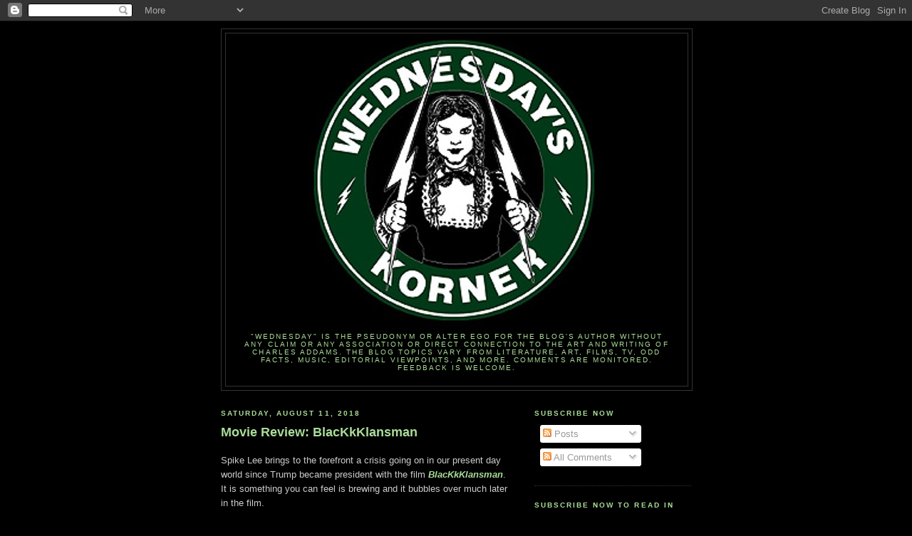

--- FILE ---
content_type: text/html; charset=UTF-8
request_url: https://wednesdayskorner.blogspot.com/2018/
body_size: 27603
content:
<!DOCTYPE html>
<html dir='ltr'>
<head>
<link href='https://www.blogger.com/static/v1/widgets/2944754296-widget_css_bundle.css' rel='stylesheet' type='text/css'/>
<meta content='text/html; charset=UTF-8' http-equiv='Content-Type'/>
<meta content='blogger' name='generator'/>
<link href='https://wednesdayskorner.blogspot.com/favicon.ico' rel='icon' type='image/x-icon'/>
<link href='https://wednesdayskorner.blogspot.com/2018/' rel='canonical'/>
<link rel="alternate" type="application/atom+xml" title="Wednesday&#39;s Korner - Atom" href="https://wednesdayskorner.blogspot.com/feeds/posts/default" />
<link rel="alternate" type="application/rss+xml" title="Wednesday&#39;s Korner - RSS" href="https://wednesdayskorner.blogspot.com/feeds/posts/default?alt=rss" />
<link rel="service.post" type="application/atom+xml" title="Wednesday&#39;s Korner - Atom" href="https://www.blogger.com/feeds/31608860/posts/default" />
<!--Can't find substitution for tag [blog.ieCssRetrofitLinks]-->
<meta content='Wednesday&#39;s Korner is a blog for all who enjoy film, TV, literature, and theatre. What would Wednesday do? Visit the site to find out.' name='description'/>
<meta content='https://wednesdayskorner.blogspot.com/2018/' property='og:url'/>
<meta content='Wednesday&#39;s Korner' property='og:title'/>
<meta content='Wednesday&#39;s Korner is a blog for all who enjoy film, TV, literature, and theatre. What would Wednesday do? Visit the site to find out.' property='og:description'/>
<title>Wednesday's Korner: 2018</title>
<style id='page-skin-1' type='text/css'><!--
/*
-----------------------------------------------
Blogger Template Style
Name:     Minima Black
Date:     26 Feb 2004
Updated by: Blogger Team
----------------------------------------------- */
/* Use this with templates/template-twocol.html */
body {
background:#000000;
margin:0;
color:#cccccc;
font: x-small "Trebuchet MS", Trebuchet, Verdana, Sans-serif;
font-size/* */:/**/small;
font-size: /**/small;
text-align: center;
}
a:link {
color:#aadd99;
text-decoration:none;
}
a:visited {
color:#cccccc;
text-decoration:none;
}
a:hover {
color:#aadd99;
text-decoration:underline;
}
a img {
border-width:0;
}
/* Header
-----------------------------------------------
*/
#header-wrapper {
width:660px;
margin:0 auto 10px;
border:1px solid #333333;
}
#header-inner {
background-position: center;
margin-left: auto;
margin-right: auto;
}
#header {
margin: 5px;
border: 1px solid #333333;
text-align: center;
color:#aadd99;
}
#header h1 {
margin:5px 5px 0;
padding:15px 20px .25em;
line-height:1.2em;
text-transform:uppercase;
letter-spacing:.2em;
font: normal bold 42px Verdana, Geneva, sans-serif;
}
#header a {
color:#aadd99;
text-decoration:none;
}
#header a:hover {
color:#aadd99;
}
#header .description {
margin:0 5px 5px;
padding:0 20px 15px;
max-width:700px;
text-transform:uppercase;
letter-spacing:.2em;
line-height: 1.4em;
font: normal normal 78% Verdana, sans-serif;
color: #aadd99;
}
#header img {
margin-left: auto;
margin-right: auto;
}
/* Outer-Wrapper
----------------------------------------------- */
#outer-wrapper {
width: 660px;
margin:0 auto;
padding:10px;
text-align:left;
font: normal normal 100% Verdana, Geneva, sans-serif;;
}
#main-wrapper {
width: 410px;
float: left;
word-wrap: break-word; /* fix for long text breaking sidebar float in IE */
overflow: hidden;     /* fix for long non-text content breaking IE sidebar float */
}
#sidebar-wrapper {
width: 220px;
float: right;
word-wrap: break-word; /* fix for long text breaking sidebar float in IE */
overflow: hidden;     /* fix for long non-text content breaking IE sidebar float */
}
/* Headings
----------------------------------------------- */
h2 {
margin:1.5em 0 .75em;
font:normal bold 78% Verdana, Geneva, sans-serif;;
line-height: 1.4em;
text-transform:uppercase;
letter-spacing:.2em;
color:#aadd99;
}
/* Posts
-----------------------------------------------
*/
h2.date-header {
margin:1.5em 0 .5em;
}
.post {
margin:.5em 0 1.5em;
border-bottom:1px dotted #333333;
padding-bottom:1.5em;
}
.post h3 {
margin:.25em 0 0;
padding:0 0 4px;
font-size:140%;
font-weight:normal;
line-height:1.4em;
color:#aadd99;
}
.post h3 a, .post h3 a:visited, .post h3 strong {
display:block;
text-decoration:none;
color:#aadd99;
font-weight:bold;
}
.post h3 strong, .post h3 a:hover {
color:#cccccc;
}
.post-body {
margin:0 0 .75em;
line-height:1.6em;
}
.post-body blockquote {
line-height:1.3em;
}
.post-footer {
margin: .75em 0;
color:#aadd99;
text-transform:uppercase;
letter-spacing:.1em;
font: italic normal 78% Verdana, Geneva, sans-serif;;
line-height: 1.4em;
}
.comment-link {
margin-left:.6em;
}
.post img, table.tr-caption-container {
padding:4px;
border:1px solid #333333;
}
.tr-caption-container img {
border: none;
padding: 0;
}
.post blockquote {
margin:1em 20px;
}
.post blockquote p {
margin:.75em 0;
}
/* Comments
----------------------------------------------- */
#comments h4 {
margin:1em 0;
font-weight: bold;
line-height: 1.4em;
text-transform:uppercase;
letter-spacing:.2em;
color: #aadd99;
}
#comments-block {
margin:1em 0 1.5em;
line-height:1.6em;
}
#comments-block .comment-author {
margin:.5em 0;
}
#comments-block .comment-body {
margin:.25em 0 0;
}
#comments-block .comment-footer {
margin:-.25em 0 2em;
line-height: 1.4em;
text-transform:uppercase;
letter-spacing:.1em;
}
#comments-block .comment-body p {
margin:0 0 .75em;
}
.deleted-comment {
font-style:italic;
color:gray;
}
.feed-links {
clear: both;
line-height: 2.5em;
}
#blog-pager-newer-link {
float: left;
}
#blog-pager-older-link {
float: right;
}
#blog-pager {
text-align: center;
}
/* Sidebar Content
----------------------------------------------- */
.sidebar {
color: #ffffff;
line-height: 1.5em;
}
.sidebar ul {
list-style:none;
margin:0 0 0;
padding:0 0 0;
}
.sidebar li {
margin:0;
padding-top:0;
padding-right:0;
padding-bottom:.25em;
padding-left:15px;
text-indent:-15px;
line-height:1.5em;
}
.sidebar .widget, .main .widget {
border-bottom:1px dotted #333333;
margin:0 0 1.5em;
padding:0 0 1.5em;
}
.main .Blog {
border-bottom-width: 0;
}
/* Profile
----------------------------------------------- */
.profile-img {
float: left;
margin-top: 0;
margin-right: 5px;
margin-bottom: 5px;
margin-left: 0;
padding: 4px;
border: 1px solid #333333;
}
.profile-data {
margin:0;
text-transform:uppercase;
letter-spacing:.1em;
font: italic normal 78% Verdana, Geneva, sans-serif;;
color: #aadd99;
font-weight: bold;
line-height: 1.6em;
}
.profile-datablock {
margin:.5em 0 .5em;
}
.profile-textblock {
margin: 0.5em 0;
line-height: 1.6em;
}
.profile-link {
font: italic normal 78% Verdana, Geneva, sans-serif;;
text-transform: uppercase;
letter-spacing: .1em;
}
/* Footer
----------------------------------------------- */
#footer {
width:660px;
clear:both;
margin:0 auto;
padding-top:15px;
line-height: 1.6em;
text-transform:uppercase;
letter-spacing:.1em;
text-align: center;
}

--></style>
<link href='https://www.blogger.com/dyn-css/authorization.css?targetBlogID=31608860&amp;zx=b8b8b223-f9f9-46a7-93ee-9cae7dcbb603' media='none' onload='if(media!=&#39;all&#39;)media=&#39;all&#39;' rel='stylesheet'/><noscript><link href='https://www.blogger.com/dyn-css/authorization.css?targetBlogID=31608860&amp;zx=b8b8b223-f9f9-46a7-93ee-9cae7dcbb603' rel='stylesheet'/></noscript>
<meta name='google-adsense-platform-account' content='ca-host-pub-1556223355139109'/>
<meta name='google-adsense-platform-domain' content='blogspot.com'/>

</head>
<body>
<div class='navbar section' id='navbar'><div class='widget Navbar' data-version='1' id='Navbar1'><script type="text/javascript">
    function setAttributeOnload(object, attribute, val) {
      if(window.addEventListener) {
        window.addEventListener('load',
          function(){ object[attribute] = val; }, false);
      } else {
        window.attachEvent('onload', function(){ object[attribute] = val; });
      }
    }
  </script>
<div id="navbar-iframe-container"></div>
<script type="text/javascript" src="https://apis.google.com/js/platform.js"></script>
<script type="text/javascript">
      gapi.load("gapi.iframes:gapi.iframes.style.bubble", function() {
        if (gapi.iframes && gapi.iframes.getContext) {
          gapi.iframes.getContext().openChild({
              url: 'https://www.blogger.com/navbar/31608860?origin\x3dhttps://wednesdayskorner.blogspot.com',
              where: document.getElementById("navbar-iframe-container"),
              id: "navbar-iframe"
          });
        }
      });
    </script><script type="text/javascript">
(function() {
var script = document.createElement('script');
script.type = 'text/javascript';
script.src = '//pagead2.googlesyndication.com/pagead/js/google_top_exp.js';
var head = document.getElementsByTagName('head')[0];
if (head) {
head.appendChild(script);
}})();
</script>
</div></div>
<div id='outer-wrapper'><div id='wrap2'>
<!-- skip links for text browsers -->
<span id='skiplinks' style='display:none;'>
<a href='#main'>skip to main </a> |
      <a href='#sidebar'>skip to sidebar</a>
</span>
<div id='header-wrapper'>
<div class='header section' id='header'><div class='widget Header' data-version='1' id='Header1'>
<div id='header-inner'>
<a href='https://wednesdayskorner.blogspot.com/' style='display: block'>
<img alt='Wednesday&#39;s Korner' height='420px; ' id='Header1_headerimg' src='https://blogger.googleusercontent.com/img/b/R29vZ2xl/AVvXsEidjp0aTE3k0k6onmRsAEChSPVMw7b6Hq6Yh69i8zgad2ci4MMZKiA5G4kJpdqLLrDkBLkI4GRyo_Cbs3n9MAFwZH3Oyhf0nGTVIpskcK9QZtx-Mjecdu47uYsRjV6T3QNOsUo/s1600/wk.jpg' style='display: block' width='420px; '/>
</a>
<div class='descriptionwrapper'>
<p class='description'><span>"Wednesday" is the pseudonym or alter ego for the blog's author without any claim or any association or direct connection to the art and writing of Charles Addams. The blog topics vary from literature, art, films, TV, odd facts, music, editorial viewpoints, and more. Comments are monitored. Feedback is welcome.</span></p>
</div>
</div>
</div></div>
</div>
<div id='content-wrapper'>
<div id='crosscol-wrapper' style='text-align:center'>
<div class='crosscol no-items section' id='crosscol'></div>
</div>
<div id='main-wrapper'>
<div class='main section' id='main'><div class='widget Blog' data-version='1' id='Blog1'>
<div class='blog-posts hfeed'>

          <div class="date-outer">
        
<h2 class='date-header'><span>Saturday, August 11, 2018</span></h2>

          <div class="date-posts">
        
<div class='post-outer'>
<div class='post hentry'>
<a name='7707207906293553413'></a>
<h3 class='post-title entry-title'>
<a href='https://wednesdayskorner.blogspot.com/2018/08/movie-review-blackkklansman.html'>Movie Review: BlacKkKlansman</a>
</h3>
<div class='post-header'>
<div class='post-header-line-1'></div>
</div>
<div class='post-body entry-content'>
<p>Spike Lee brings to the forefront a crisis going on in our present day world since Trump became president with the film <i><a href="http://www.focusfeatures.com/blackkklansman" target="_blank"><b>BlacKkKlansman</b></a></i>. It is something you can feel is brewing and it bubbles over much later in the film.<br />
<br />
Lee is known for tipping us off with opening credits, and in <i>BlacKkKlansman</i> he begins with a clip from a tragic scene in&nbsp;<i>Gone with the Wind</i> as Scarlet O'Hara runs through the dirt and railroad tracks surrounded by thousands of the wounded civil war soldiers.<br />
<br />
The camera pulls away and the film cuts to a b/w 8mm, racist-laden, PSA with a pro-segregationist, a Dr. Kennebrew Beauregard, dramatically portrayed by Alec Baldwin. He seems to be rehearsing a voiceover for this film with repeated false starts. Lee distinctly has Baldwin facing the camera, breaking the fourth wall, and showing Beauregard's character flaws. Also, we're seeing a side of racism against what is now thought of as revolutionary: the <a href="https://kinginstitute.stanford.edu/encyclopedia/little-rock-school-desegregation" target="_blank"><b>Little Rock Nine</b></a>. Our lesson in this moment is to remind us about the struggle of desegregation of blacks and whites in schools; a short history lesson of what occurred three years following the 1954 Brown vs. Board of Education Supreme Court ruling that stated separate public schools for blacks and whites is unconstitutional.<br />
<br />
Next the story arrives in Colorado Springs, CO, which is actually <a href="http://www.westchestermagazine.com/Westchester-Magazine/February-2018/Bright-Lights-Small-Village/" target="_blank"><b>filmed on location in Ossining NY</b></a>. The story takes place in the early 1970s, but the <a href="https://www.bustle.com/p/where-is-ron-stallworth-in-2018-blackkklansman-is-based-on-his-real-life-story-10026831" target="_blank"><b>book from which this movie is based was about events that took place in 1979</b></a>. In one scene there is a "elect Richard Nixon" poster, therefore moving this timeline back about 7 years. This is, perhaps, Lee's choice to connect the KKK to <b><a href="https://www.miamiherald.com/opinion/op-ed/article63683222.html" target="_blank">Nixon's 1968 and 1972 campaigns, mainly reminding us of Nixon's "Southern Strategy" for supporting States' Rights, and that the Republican party continued to use this strategy through the last presidential election.&nbsp;</a>&nbsp;(Read further about <a href="https://www.politico.com/magazine/story/2015/08/what-nixon-can-teach-the-gop-about-courting-black-voters-121392" target="_blank">the strategy</a>.)</b><br />
<br />
The story of <b><a href="https://www.phillyvoice.com/what-blackkklansmans-john-david-washington-learned-from-spike-lee-jordan-peele-and-dad-denzel/" target="_blank">Ron Stallworth (John David Washington)</a>&nbsp;</b>begins with his job interview for the Colorado Springs Police Dept. While he is working in the records room, he meets a fellow cop that calls him a racist derogatory term. The harassment from this cop is an angle that adds to the tension whenever he cop reappears in the film.<br />
<br />
Eventually Stallworth is recruited into the undercover detective work and is asked to attend a Black Panther meeting at a local college. He meets <a href="https://www.bustle.com/p/was-patrice-from-blackkklansmen-a-real-person-laura-harriers-activist-character-makes-a-big-impact-10037994" target="_blank"><b>Patrice Dumas (Laura Harrier)</b>, the president of the Black Student Union. She is created by Spike Lee to represent the black women of the black power movement.</a>&nbsp; &nbsp; The speaker at the student union is <a href="https://www.youtube.com/watch?v=IMYTN0-2ugI" target="_blank"><b>Stokely Carmichael, aka Kwame Toure</b></a>, who created the phrase Black Power. Stallworth finds himself in a crowd chanting along for empowerment. In this scene, director Spike Lee gives several of the students in the audience close ups under spotlight -- distinctly three at a time framing just their head and shoulders --while Carmichael tells them that they're beautiful. Dumas meets later on with Stallworth and she questions his role in being there, asking in a less-than-welcoming way if he's the police. She is skeptical; the police's reputation is to shoot innocent black people.<br />
<br />
Lee uses opportunities in all of his films to create positive moments within black culture; anything that resonates with socializing, dancing, and singing together. Songs such as "Oh Happy Day," and "Too Late to Turn Back Now," are well known songs with the former released in 1969 and the latter in 1972. The songs were part of the soul, rhythm and blues soundtracks furthering a movement that empowered African Americans in their unified fight against segregation and suppression.<br />
<br />
Taking the undercover work to a new level, Stallworth discovers that the Klu Klux Klan are recruiting through a newspaper ad, and leaves a message in a white voice, not which is from actual true story, so it furthers his disguise and adds a bit of humor to Lee's version. In the process of leaving a message, which is on an answering machine, he uses his real name. Stallworth speaking with KKK leader by phone uses his savvy vocal inflections to pretend he hates blacks and Jews, convincingly enough that they want a face-to-face meeting with him. Fellow detective Flip Zimmerman (Adam Driver) plays the white Stallworth. Zimmerman executes the task and wins most of the local group over. Adam Driver displays a blend of vulnerability and heroism for this role, and should be considered for nominations as supporting actor.<br />
<div class="separator" style="clear: both; text-align: center;">
<a href="https://blogger.googleusercontent.com/img/b/R29vZ2xl/AVvXsEirLhecbgbyqxpAlJkNBlQWpLZeVz6lh-LIFN-FEEHdSxeEnylI56bgLOjCWIuaI1PVNtT53SAy9Iej18FIqqa0UJU1pLObyIKgj2GqXqi8sl7AGfEhy_Y9KCOxcImhelOG60k/s1600/film.jpg" imageanchor="1" style="clear: left; float: left; margin-bottom: 1em; margin-right: 1em;"><img border="0" data-original-height="796" data-original-width="1194" height="213" src="https://blogger.googleusercontent.com/img/b/R29vZ2xl/AVvXsEirLhecbgbyqxpAlJkNBlQWpLZeVz6lh-LIFN-FEEHdSxeEnylI56bgLOjCWIuaI1PVNtT53SAy9Iej18FIqqa0UJU1pLObyIKgj2GqXqi8sl7AGfEhy_Y9KCOxcImhelOG60k/s320/film.jpg" width="320" /></a></div>
<br />
To play a klan member as an actor, it is probably one of the most difficult to accept roles that the cast will ever experience, but they genuinely appear as fully realized characters; as calculating, conniving propagandists, and lowlife idiots. Spike Lee also doesn't hesitate to let us see how the klan wives are in it for the crusade despite being shut out from their meetings. We see later they're there to do the messy work that their cowardly husbands won't do.&nbsp;<b><a href="http://www.jornalstop.com.br/how-women-in-the-kkk-were-instrumental-to-its-rise/" target="_blank">Women early on were instrumental in empowering the Klan, and had their "Ladies of the Invisible Empire" gatherings</a>.</b><br />
<br />
<a href="https://www.nola.com/movies/index.ssf/2018/08/topher_grace_on_becoming_david.html" target="_blank"><b>Topher Grace</b></a> is at first unrecognizable, and as the KKK's Grand Wizard, David Duke, he adeptly plays a naive, but oppressive, hatred-gushing, media-savvy racist. We're at a point in time in which Duke is devising a route to gaining political leadership.<br />
<br />
Without plot spoiling, there are two speeches that the film offers in parallel to each other. It is so vivid in which every moment is imbued with a sense of horror. KKK members chanting the "America First" phrase, which was resurrected at the most recent presidential campaign stops. Spike Lee wants us to feel we are experiencing history that is repeating itself; a mirror in a sense. His most effective key moments are how he uses the camera as a witness in klan initiation rituals, like the secret handshake, and their viewing parties for watching a horrific <b><a href="https://www.ebony.com/entertainment-culture/spike-lee-talks-blackkklansman-the-societal-impact-of-birth-of-a-nation?jwsource=cl" target="_blank">1915 D.W. Griffith film, </a><i><a href="https://www.ebony.com/entertainment-culture/spike-lee-talks-blackkklansman-the-societal-impact-of-birth-of-a-nation?jwsource=cl" target="_blank">The Birth of a Nation</a>.&nbsp;</i></b><br />
<br />
All throughout <i>BlacKkKlansman</i> is the dramatic score by <a href="http://www.focusfeatures.com/article/interview_terence-blanchard_film-score" target="_blank"><b>Terence Blanchard</b></a>, known for working on over 22 projects by Spike Lee, he orchestrates music not hidden in the background. The score flourishes in the foreground and keeps the scenes from feeling flat.<br />
<br />
One song of note is an unreleased track by Prince in the end credits, "Mary Don't You Weep," and <a href="https://www.rollingstone.com/movies/movie-features/spike-lee-interview-blackkklansman-trump-705589/" target="_blank">Spike Lee says<b> "Prince wanted me to have that song, I don&#8217;t care what nobody says. My brother Prince wanted me to have that song. For this film. There&#8217;s no other explanation to me. This cassette is in the back of the vaults. In Paisley Park. And all of a sudden, out of nowhere, it&#8217;s discovered? Nah-ah. That ain&#8217;t an accident [laughs]!</b></a><b>"</b><br />
<br />
While the Stallworth story wraps up, Lee transports us to a present day reflection of a painful reminder of what occurred a year ago in Charlottesville, VA. The rise of neo-nazis is happening not just in the U.S. but in several countries in Europe. He doesn't hold back on the footage including present day David Duke attributing his cause to the words of Trump.<br />
<br />
The <a href="https://www.washingtonpost.com/graphics/2018/local/charlottesville-photographer-pulitzer-prize-photo/?utm_term=.6a4a279e8425" target="_blank"><b>end footage of the violence in Charlottesville</b></a> beckons us to stay alert and don't let the hate speech or violence win. Don't be complacent while innocent people are wrongfully targeted, are falsely accused of criminal behavior, and often are murdered. <a href="https://heavy.com/news/2018/08/charlottesville-streets-covered-in-chalk-messages-remembering-heather-heyer/" target="_blank"><b>Heather Heyer</b></a> is one of thousands of victims dying in a fight against the rise of hatred.<br />
<br />
Further viewing: Jordan Peele on his producer role of <i><a href="https://www.youtube.com/watch?v=7Z4G_Ibg8mM" target="_blank"><b>BlacKkKlansman</b></a></i>.
<br />
<iframe allow="autoplay; encrypted-media" allowfullscreen="" frameborder="0" height="215" src="https://www.youtube.com/embed/7Z4G_Ibg8mM?rel=0" width="460"></iframe><br />
<br />
<b>How you can fight the hate:</b><br />
<a href="https://www.aclu.org/issues/racial-justice">https://www.aclu.org/issues/racial-justice</a><br />
<a href="https://www.indivisible.org/">https://www.indivisible.org/</a><br />
<a href="https://www.splcenter.org/">https://www.splcenter.org/</a><br />
<a href="https://www.humanrightsfirst.org/">https://www.humanrightsfirst.org/</a><br />
<br />
<iframe allowTransparency='true' frameborder='0' scrolling='no' src='http://www.facebook.com/plugins/like.php?href=https://wednesdayskorner.blogspot.com/2018/08/movie-review-blackkklansman.html&layout=standard&show_faces=false&width=100&action=like&font=arial&colorscheme=light' style='border:none; overflow:hidden; width:450px; height:40px;'></iframe>
</p>
<div style='clear: both;'></div>
</div>
<div class='post-footer'>
<div class='post-footer-line post-footer-line-1'><span class='post-author vcard'>
Posted by
<span class='fn'>Wednesday&#39;s Korner</span>
</span>
<span class='post-timestamp'>
at
<a class='timestamp-link' href='https://wednesdayskorner.blogspot.com/2018/08/movie-review-blackkklansman.html' rel='bookmark' title='permanent link'><abbr class='published' title='2018-08-11T16:33:00-07:00'>4:33:00 PM</abbr></a>
</span>
<span class='post-icons'>
<span class='item-action'>
<a href='https://www.blogger.com/email-post/31608860/7707207906293553413' title='Email Post'>
<img alt="" class="icon-action" height="13" src="//img1.blogblog.com/img/icon18_email.gif" width="18">
</a>
</span>
<span class='item-control blog-admin pid-59383581'>
<a href='https://www.blogger.com/post-edit.g?blogID=31608860&postID=7707207906293553413&from=pencil' title='Edit Post'>
<img alt='' class='icon-action' height='18' src='https://resources.blogblog.com/img/icon18_edit_allbkg.gif' width='18'/>
</a>
</span>
</span>
<span class='post-comment-link'>
<a class='comment-link' href='https://www.blogger.com/comment/fullpage/post/31608860/7707207906293553413' onclick=''>0
comments</a>
</span>
<span class='post-labels'>
Labels:
<a href='https://wednesdayskorner.blogspot.com/search/label/BlacKkKlansman' rel='tag'>BlacKkKlansman</a>,
<a href='https://wednesdayskorner.blogspot.com/search/label/Jordan%20Peele' rel='tag'>Jordan Peele</a>,
<a href='https://wednesdayskorner.blogspot.com/search/label/Spike%20Lee' rel='tag'>Spike Lee</a>
</span>
<div class='post-share-buttons'>
<a class='goog-inline-block share-button sb-email' href='https://www.blogger.com/share-post.g?blogID=31608860&postID=7707207906293553413&target=email' target='_blank' title='Email This'><span class='share-button-link-text'>Email This</span></a><a class='goog-inline-block share-button sb-blog' href='https://www.blogger.com/share-post.g?blogID=31608860&postID=7707207906293553413&target=blog' onclick='window.open(this.href, "_blank", "height=270,width=475"); return false;' target='_blank' title='BlogThis!'><span class='share-button-link-text'>BlogThis!</span></a><a class='goog-inline-block share-button sb-twitter' href='https://www.blogger.com/share-post.g?blogID=31608860&postID=7707207906293553413&target=twitter' target='_blank' title='Share to X'><span class='share-button-link-text'>Share to X</span></a><a class='goog-inline-block share-button sb-facebook' href='https://www.blogger.com/share-post.g?blogID=31608860&postID=7707207906293553413&target=facebook' onclick='window.open(this.href, "_blank", "height=430,width=640"); return false;' target='_blank' title='Share to Facebook'><span class='share-button-link-text'>Share to Facebook</span></a><a class='goog-inline-block share-button sb-pinterest' href='https://www.blogger.com/share-post.g?blogID=31608860&postID=7707207906293553413&target=pinterest' target='_blank' title='Share to Pinterest'><span class='share-button-link-text'>Share to Pinterest</span></a>
</div>
</div>
<div class='post-footer-line post-footer-line-2'><span class='reaction-buttons'>
</span>
</div>
<div class='post-footer-line post-footer-line-3'><span class='post-backlinks post-comment-link'>
</span>
</div>
</div>
</div>
</div>

          </div></div>
        

          <div class="date-outer">
        
<h2 class='date-header'><span>Saturday, August 04, 2018</span></h2>

          <div class="date-posts">
        
<div class='post-outer'>
<div class='post hentry'>
<a name='2189081659333557679'></a>
<h3 class='post-title entry-title'>
<a href='https://wednesdayskorner.blogspot.com/2018/08/movie-review-ingrid-goes-west.html'>Movie Review: Ingrid Goes West</a>
</h3>
<div class='post-header'>
<div class='post-header-line-1'></div>
</div>
<div class='post-body entry-content'>
<p>If you watched <i><b>Ingrid Goes West</b></i> and never once checked your social media accounts, then you don't have the addiction to constantly check social media and, most importantly, you are nothing like the obsessive compulsive character portrayed by Aubrey Plaza.<br />
<br />
No other movie has given Aubrey Plaza the opportunity to be so vulnerable like in her role as Ingrid Thorburn in <i><b><a href="https://www.ingridgoeswestfilm.com/" target="_blank">Ingrid Goes West</a></b></i>. From the start it is clear that this movie is about a young woman who goes off course in her life when she fanatically tries to be someone she isn't; manipulates her way into the life of someone she found on Instagram to follow and for which to be influenced on what to wear, what to eat, etc.&nbsp;<br />
<br />
The only real honest person in Ingrid's life comes with the friendship she forms with her landlord, Dan Pinto, played by O'Shea Jackson, Jr. H<a href="https://www.thewrap.com/oshea-jackson-jr-batman-obsession-role-ingrid-goes-west-video/" target="_blank">e's got a thing for Batman.</a>&nbsp;It is a great angle for him to play with in other aspects of the story involving Ingrid's critical compulsive behavior. Together their antics are less heroic and more mischievous, but he lightens the tragic side of the mentally ill aspect of Ingrid's personality.<br />
<br />
<i>Ingrid Goes West</i> shows us how people with their vapid personalities prefer to surround themselves with others like them. In the case of the character of Ingrid, she tries to blend in and be a part of the popular scene, justifies her existence by wining approval and friendship with the most empty-minded social media "influencer," Taylor Sloane.<br />
<br />
Elizabeth Olsen plays Taylor Sloane and does an expert portrayal of someone who wants to surround themselves with every new product or trend to post to their page. Poses with the best, verbally declares everything is the best, but without "everything" she literally is no one, nothing.<br />
<br />
Unfortunately, if it is not obvious, Ingrid fails to gain more actual, and much needed, close friends nor does she have truly enjoyable emotional experiences by stalking her favorite "manufactured" social media personality. Someone like Taylor Sloane is attractive to others who are unpopular and desire human connections. For the isolated person like Ingrid, sometimes social media interaction is anxiety inducing at its worst. In one instance, Ingrid demonstrates a level of being self-conscious about posting comments, is compelled to get it right to gain her "like" or a reply to the comment. She doesn't want to come off too needy or too quirky, but she wants Taylor to respond so she asks a harmless question while being encouraging. Taylor's response, of course, is life changing to Ingrid to the point where she insinuates herself into Taylor's life at the highest degree of desperation to win her over.<br />
<br />
<i>Ingrid Goes West</i> offers an example of how society struggles to never relinquish a grip on their, ironically, "smart" gadgets, and how people avoid facing their true "selfie". However, is&nbsp;<a href="https://www.theguardian.com/commentisfree/2018/aug/04/social-media-detox-facebook-twitter-august" target="_blank">abstinence</a>&nbsp;the only answer to our social media madness? What if you're at the point of&nbsp;posting your final vlog and you get a "like" in response, can you still cut yourself off?<br />
<br />
Take your "selfie" on a break to explore this:<br />
<blockquote class="tr_bq">
<a href="https://techcrunch.com/gallery/9-reasons-social-media-stalking-feels-so-right/" target="_blank"><i>Techcrunch</i> come up with 9 reasons social media stalking feels so right.</a> -- ask yourself now, are you a stalker? <a href="https://www.theguardian.com/commentisfree/2018/feb/13/social-media-spying-stalking" target="_blank">If so, do you have the right equipment?</a>&nbsp;</blockquote>
<blockquote class="tr_bq">
Facebook and Instagram announced that they have put into place tools for those that want to know how long they've been using the apps. However some <b><a href="https://www.nbcnews.com/tech/tech-news/big-tech-s-first-steps-fight-addiction-fail-impress-n897451" target="_blank">psychologists say that this is not going to reduce or stop the addiction. "'If one is addicted to maximizing &#8216;likes,&#8217; it seems that these tools are a bit like suggesting to an alcoholic that he/she set an alarm to go off after the first drink or a few drinks &#8212; not effective at all,' she said."</a></b>&nbsp;</blockquote>
<blockquote class="tr_bq">
<a href="https://www.nbcnews.com/tech/tech-news/big-tech-s-first-steps-fight-addiction-fail-impress-n897451" target="_blank"><b>"To use the new tools on Facebook and Instagram, users will need to find them on a settings page and take the time to opt in, which will most likely be a barrier to many people, experts said."</b></a></blockquote>
<blockquote class="tr_bq">
The concept of social media stalking addressed in <i>Ingrid Goes West </i>is exactly why I won't activate a data plan on my cell phone or I'd otherwise fall into the trap of checking into social media no matter where I am. I'm not at all on social media to be an influencer. I typically choose who I follow and don't react by clicking "follow" on any strangers who follow me.&nbsp;&nbsp;</blockquote>
<blockquote class="tr_bq">
We all have seen those friends on Facebook aka "crackbook" who post selfies on a regular basis. What is this constant need for attention? We've all learned in the past year that the addiction to social media is built in with each like providing a <a href="https://www.theguardian.com/media/2018/jan/23/never-get-high-on-your-own-supply-why-social-media-bosses-dont-use-social-media." target="_blank"><b>dopamine hit, from Sean Parker, the founding president of Facebook, "'The thought process that went into building these applications, Facebook being the first of them &#8230; was all about: &#8216;How do we consume as much of your time and conscious attention as possible?&#8217; That means that we need to sort of give you a little dopamine hit every once in a while, because someone liked or commented on a photo or a post or whatever. And that&#8217;s going to get you to contribute more content and that&#8217;s going to get you &#8230; more likes and comments,' he said."</b></a>&nbsp;</blockquote>
<b>[Ingrid Goes West Spoilers]</b><br />
<b>Favorite lines:</b><br />
<br />
<ul>
<li>"Maybe its good to be alone once in a while."&nbsp;</li>
<li>"If you don't have anyone to share anything with then what's the point of living."</li>
</ul>
<div>
<b>Noted connection to a real world experience:</b></div>
<ul>
<li>Best moment of satire--an inside joke for people who have dined at the vegan affirmation-laden Cafe Gratitude--in the film is a place called the Grateful Kitchen. The vegan cafes are only in SoCal, but just make sure you don't end up at <b><a href="http://www.funnyordie.com/videos/8a6fac2c68/cafe-attitude" target="_blank">Cafe Attitude</a>.</b></li>
</ul>
<br />
<a href="https://www.fastcompany.com/40451757/aubrey-plaza-on-ingrid-goes-west-and-how-instagram-nurtures-obsession" target="_blank"><b>Read more about the actor's and director's view of social media</b></a>.<br />
<br />
<i>Do you want more movie reviews that offer a comparative insight into our contemporary world? Let me know in the comments.</i><br />
<div>
<i><br /></i></div>
<iframe allowTransparency='true' frameborder='0' scrolling='no' src='http://www.facebook.com/plugins/like.php?href=https://wednesdayskorner.blogspot.com/2018/08/movie-review-ingrid-goes-west.html&layout=standard&show_faces=false&width=100&action=like&font=arial&colorscheme=light' style='border:none; overflow:hidden; width:450px; height:40px;'></iframe>
</p>
<div style='clear: both;'></div>
</div>
<div class='post-footer'>
<div class='post-footer-line post-footer-line-1'><span class='post-author vcard'>
Posted by
<span class='fn'>Wednesday&#39;s Korner</span>
</span>
<span class='post-timestamp'>
at
<a class='timestamp-link' href='https://wednesdayskorner.blogspot.com/2018/08/movie-review-ingrid-goes-west.html' rel='bookmark' title='permanent link'><abbr class='published' title='2018-08-04T16:49:00-07:00'>4:49:00 PM</abbr></a>
</span>
<span class='post-icons'>
<span class='item-action'>
<a href='https://www.blogger.com/email-post/31608860/2189081659333557679' title='Email Post'>
<img alt="" class="icon-action" height="13" src="//img1.blogblog.com/img/icon18_email.gif" width="18">
</a>
</span>
<span class='item-control blog-admin pid-59383581'>
<a href='https://www.blogger.com/post-edit.g?blogID=31608860&postID=2189081659333557679&from=pencil' title='Edit Post'>
<img alt='' class='icon-action' height='18' src='https://resources.blogblog.com/img/icon18_edit_allbkg.gif' width='18'/>
</a>
</span>
</span>
<span class='post-comment-link'>
<a class='comment-link' href='https://www.blogger.com/comment/fullpage/post/31608860/2189081659333557679' onclick=''>0
comments</a>
</span>
<span class='post-labels'>
Labels:
<a href='https://wednesdayskorner.blogspot.com/search/label/Aubrey%20Plaza' rel='tag'>Aubrey Plaza</a>,
<a href='https://wednesdayskorner.blogspot.com/search/label/Elizabeth%20Olsen' rel='tag'>Elizabeth Olsen</a>,
<a href='https://wednesdayskorner.blogspot.com/search/label/Ingrid%20Goes%20West' rel='tag'>Ingrid Goes West</a>,
<a href='https://wednesdayskorner.blogspot.com/search/label/O%27Shea%20Jackson%20Jr.' rel='tag'>O&#39;Shea Jackson Jr.</a>,
<a href='https://wednesdayskorner.blogspot.com/search/label/social%20media' rel='tag'>social media</a>
</span>
<div class='post-share-buttons'>
<a class='goog-inline-block share-button sb-email' href='https://www.blogger.com/share-post.g?blogID=31608860&postID=2189081659333557679&target=email' target='_blank' title='Email This'><span class='share-button-link-text'>Email This</span></a><a class='goog-inline-block share-button sb-blog' href='https://www.blogger.com/share-post.g?blogID=31608860&postID=2189081659333557679&target=blog' onclick='window.open(this.href, "_blank", "height=270,width=475"); return false;' target='_blank' title='BlogThis!'><span class='share-button-link-text'>BlogThis!</span></a><a class='goog-inline-block share-button sb-twitter' href='https://www.blogger.com/share-post.g?blogID=31608860&postID=2189081659333557679&target=twitter' target='_blank' title='Share to X'><span class='share-button-link-text'>Share to X</span></a><a class='goog-inline-block share-button sb-facebook' href='https://www.blogger.com/share-post.g?blogID=31608860&postID=2189081659333557679&target=facebook' onclick='window.open(this.href, "_blank", "height=430,width=640"); return false;' target='_blank' title='Share to Facebook'><span class='share-button-link-text'>Share to Facebook</span></a><a class='goog-inline-block share-button sb-pinterest' href='https://www.blogger.com/share-post.g?blogID=31608860&postID=2189081659333557679&target=pinterest' target='_blank' title='Share to Pinterest'><span class='share-button-link-text'>Share to Pinterest</span></a>
</div>
</div>
<div class='post-footer-line post-footer-line-2'><span class='reaction-buttons'>
</span>
</div>
<div class='post-footer-line post-footer-line-3'><span class='post-backlinks post-comment-link'>
</span>
</div>
</div>
</div>
</div>

        </div></div>
      
</div>
<div class='blog-pager' id='blog-pager'>
<span id='blog-pager-newer-link'>
<a class='blog-pager-newer-link' href='https://wednesdayskorner.blogspot.com/' id='Blog1_blog-pager-newer-link' title='Newer Posts'>Newer Posts</a>
</span>
<span id='blog-pager-older-link'>
<a class='blog-pager-older-link' href='https://wednesdayskorner.blogspot.com/search?updated-max=2018-08-04T16:49:00-07:00' id='Blog1_blog-pager-older-link' title='Older Posts'>Older Posts</a>
</span>
<a class='home-link' href='https://wednesdayskorner.blogspot.com/'>Home</a>
</div>
<div class='clear'></div>
<div class='blog-feeds'>
<div class='feed-links'>
Subscribe to:
<a class='feed-link' href='https://wednesdayskorner.blogspot.com/feeds/posts/default' target='_blank' type='application/atom+xml'>Comments (Atom)</a>
</div>
</div>
</div></div>
</div>
<div id='sidebar-wrapper'>
<div class='sidebar section' id='sidebar'><div class='widget Subscribe' data-version='1' id='Subscribe1'>
<div style='white-space:nowrap'>
<h2 class='title'>Subscribe Now</h2>
<div class='widget-content'>
<div class='subscribe-wrapper subscribe-type-POST'>
<div class='subscribe expanded subscribe-type-POST' id='SW_READER_LIST_Subscribe1POST' style='display:none;'>
<div class='top'>
<span class='inner' onclick='return(_SW_toggleReaderList(event, "Subscribe1POST"));'>
<img class='subscribe-dropdown-arrow' src='https://resources.blogblog.com/img/widgets/arrow_dropdown.gif'/>
<img align='absmiddle' alt='' border='0' class='feed-icon' src='https://resources.blogblog.com/img/icon_feed12.png'/>
Posts
</span>
<div class='feed-reader-links'>
<a class='feed-reader-link' href='https://www.netvibes.com/subscribe.php?url=https%3A%2F%2Fwednesdayskorner.blogspot.com%2Ffeeds%2Fposts%2Fdefault' target='_blank'>
<img src='https://resources.blogblog.com/img/widgets/subscribe-netvibes.png'/>
</a>
<a class='feed-reader-link' href='https://add.my.yahoo.com/content?url=https%3A%2F%2Fwednesdayskorner.blogspot.com%2Ffeeds%2Fposts%2Fdefault' target='_blank'>
<img src='https://resources.blogblog.com/img/widgets/subscribe-yahoo.png'/>
</a>
<a class='feed-reader-link' href='https://wednesdayskorner.blogspot.com/feeds/posts/default' target='_blank'>
<img align='absmiddle' class='feed-icon' src='https://resources.blogblog.com/img/icon_feed12.png'/>
                  Atom
                </a>
</div>
</div>
<div class='bottom'></div>
</div>
<div class='subscribe' id='SW_READER_LIST_CLOSED_Subscribe1POST' onclick='return(_SW_toggleReaderList(event, "Subscribe1POST"));'>
<div class='top'>
<span class='inner'>
<img class='subscribe-dropdown-arrow' src='https://resources.blogblog.com/img/widgets/arrow_dropdown.gif'/>
<span onclick='return(_SW_toggleReaderList(event, "Subscribe1POST"));'>
<img align='absmiddle' alt='' border='0' class='feed-icon' src='https://resources.blogblog.com/img/icon_feed12.png'/>
Posts
</span>
</span>
</div>
<div class='bottom'></div>
</div>
</div>
<div class='subscribe-wrapper subscribe-type-COMMENT'>
<div class='subscribe expanded subscribe-type-COMMENT' id='SW_READER_LIST_Subscribe1COMMENT' style='display:none;'>
<div class='top'>
<span class='inner' onclick='return(_SW_toggleReaderList(event, "Subscribe1COMMENT"));'>
<img class='subscribe-dropdown-arrow' src='https://resources.blogblog.com/img/widgets/arrow_dropdown.gif'/>
<img align='absmiddle' alt='' border='0' class='feed-icon' src='https://resources.blogblog.com/img/icon_feed12.png'/>
All Comments
</span>
<div class='feed-reader-links'>
<a class='feed-reader-link' href='https://www.netvibes.com/subscribe.php?url=https%3A%2F%2Fwednesdayskorner.blogspot.com%2Ffeeds%2Fcomments%2Fdefault' target='_blank'>
<img src='https://resources.blogblog.com/img/widgets/subscribe-netvibes.png'/>
</a>
<a class='feed-reader-link' href='https://add.my.yahoo.com/content?url=https%3A%2F%2Fwednesdayskorner.blogspot.com%2Ffeeds%2Fcomments%2Fdefault' target='_blank'>
<img src='https://resources.blogblog.com/img/widgets/subscribe-yahoo.png'/>
</a>
<a class='feed-reader-link' href='https://wednesdayskorner.blogspot.com/feeds/comments/default' target='_blank'>
<img align='absmiddle' class='feed-icon' src='https://resources.blogblog.com/img/icon_feed12.png'/>
                  Atom
                </a>
</div>
</div>
<div class='bottom'></div>
</div>
<div class='subscribe' id='SW_READER_LIST_CLOSED_Subscribe1COMMENT' onclick='return(_SW_toggleReaderList(event, "Subscribe1COMMENT"));'>
<div class='top'>
<span class='inner'>
<img class='subscribe-dropdown-arrow' src='https://resources.blogblog.com/img/widgets/arrow_dropdown.gif'/>
<span onclick='return(_SW_toggleReaderList(event, "Subscribe1COMMENT"));'>
<img align='absmiddle' alt='' border='0' class='feed-icon' src='https://resources.blogblog.com/img/icon_feed12.png'/>
All Comments
</span>
</span>
</div>
<div class='bottom'></div>
</div>
</div>
<div style='clear:both'></div>
</div>
</div>
<div class='clear'></div>
</div><div class='widget HTML' data-version='1' id='HTML2'>
<h2 class='title'>Subscribe Now to read in feed burners</h2>
<div class='widget-content'>
<a href="http://feeds.feedburner.com/WednesdaysKorner" rel="alternate" title="Subscribe to my feed" type="application/rss+xml"><img alt="" style="border:0" src="https://lh3.googleusercontent.com/blogger_img_proxy/AEn0k_slc5Y_vOPvxm44hzakdMM-4P__CrfRMiFzT0fyoqD7T-0xtO5uEoQemEh4GBgWueQ73psD_JegaCXGJPcaV-WrDUzjLTdNEGsmynxiuHm5deP0clqqWu-ez2O78A=s0-d"></a><a href="http://feeds.feedburner.com/WednesdaysKorner" rel="alternate" title="Subscribe to my feed" type="application/rss+xml">Subscribe in a reader</a>
</div>
<div class='clear'></div>
</div><div class='widget Followers' data-version='1' id='Followers1'>
<h2 class='title'>Followers</h2>
<div class='widget-content'>
<div id='Followers1-wrapper'>
<div style='margin-right:2px;'>
<div><script type="text/javascript" src="https://apis.google.com/js/platform.js"></script>
<div id="followers-iframe-container"></div>
<script type="text/javascript">
    window.followersIframe = null;
    function followersIframeOpen(url) {
      gapi.load("gapi.iframes", function() {
        if (gapi.iframes && gapi.iframes.getContext) {
          window.followersIframe = gapi.iframes.getContext().openChild({
            url: url,
            where: document.getElementById("followers-iframe-container"),
            messageHandlersFilter: gapi.iframes.CROSS_ORIGIN_IFRAMES_FILTER,
            messageHandlers: {
              '_ready': function(obj) {
                window.followersIframe.getIframeEl().height = obj.height;
              },
              'reset': function() {
                window.followersIframe.close();
                followersIframeOpen("https://www.blogger.com/followers/frame/31608860?colors\x3dCgt0cmFuc3BhcmVudBILdHJhbnNwYXJlbnQaByNmZmZmZmYiByNhYWRkOTkqByMwMDAwMDAyByNhYWRkOTk6ByNmZmZmZmZCByNhYWRkOTlKByNhYWRkOTlSByNhYWRkOTlaC3RyYW5zcGFyZW50\x26pageSize\x3d21\x26hl\x3den\x26origin\x3dhttps://wednesdayskorner.blogspot.com");
              },
              'open': function(url) {
                window.followersIframe.close();
                followersIframeOpen(url);
              }
            }
          });
        }
      });
    }
    followersIframeOpen("https://www.blogger.com/followers/frame/31608860?colors\x3dCgt0cmFuc3BhcmVudBILdHJhbnNwYXJlbnQaByNmZmZmZmYiByNhYWRkOTkqByMwMDAwMDAyByNhYWRkOTk6ByNmZmZmZmZCByNhYWRkOTlKByNhYWRkOTlSByNhYWRkOTlaC3RyYW5zcGFyZW50\x26pageSize\x3d21\x26hl\x3den\x26origin\x3dhttps://wednesdayskorner.blogspot.com");
  </script></div>
</div>
</div>
<div class='clear'></div>
</div>
</div><div class='widget PageList' data-version='1' id='PageList1'>
<h2>Site Map</h2>
<div class='widget-content'>
<ul>
<li>
<a href='https://wednesdayskorner.blogspot.com/p/craving-wine-show-gateway-to-delicious.html'>Craving The Wine Show - a Gateway to Delicious, Luscious Escapism</a>
</li>
<li>
<a href='https://wednesdayskorner.blogspot.com/p/2001-interview-with-roger-l-jackson.html'>1997 Interview with Roger L. Jackson</a>
</li>
<li>
<a href='https://wednesdayskorner.blogspot.com/'>Blog</a>
</li>
</ul>
<div class='clear'></div>
</div>
</div><div class='widget Text' data-version='1' id='Text1'>
<div class='widget-content'>
<span style="color: rgb(153 , 255 , 153); font-style: italic;font-size:80%;">This is a continuation of Wednesday's Korner, <a href="http://wednesday13.morpheus.net/">the website</a>. "Wednesday" is the pseudonym or alter ego for the blog's author without any claim or any association or direct connection to the art and writing of Charles Addams. The blog topics vary from literature, art, films, TV, odd facts, music, editorial viewpoints, and more. Comments are monitored. Feedback is welcome. Your email address is never reused or published.</span><p style="color: rgb(153 , 255 , 153); font-style: italic;"><span =""  style="font-size:70%;">Logo art by Allen Jaeger, Jr.</span></p>
</div>
<div class='clear'></div>
</div><div class='widget BlogArchive' data-version='1' id='BlogArchive1'>
<h2>Blog Archive</h2>
<div class='widget-content'>
<div id='ArchiveList'>
<div id='BlogArchive1_ArchiveList'>
<ul class='hierarchy'>
<li class='archivedate collapsed'>
<a class='toggle' href='javascript:void(0)'>
<span class='zippy'>

        &#9658;&#160;
      
</span>
</a>
<a class='post-count-link' href='https://wednesdayskorner.blogspot.com/2022/'>
2022
</a>
<span class='post-count' dir='ltr'>(6)</span>
<ul class='hierarchy'>
<li class='archivedate collapsed'>
<a class='toggle' href='javascript:void(0)'>
<span class='zippy'>

        &#9658;&#160;
      
</span>
</a>
<a class='post-count-link' href='https://wednesdayskorner.blogspot.com/2022/04/'>
April
</a>
<span class='post-count' dir='ltr'>(1)</span>
</li>
</ul>
<ul class='hierarchy'>
<li class='archivedate collapsed'>
<a class='toggle' href='javascript:void(0)'>
<span class='zippy'>

        &#9658;&#160;
      
</span>
</a>
<a class='post-count-link' href='https://wednesdayskorner.blogspot.com/2022/03/'>
March
</a>
<span class='post-count' dir='ltr'>(1)</span>
</li>
</ul>
<ul class='hierarchy'>
<li class='archivedate collapsed'>
<a class='toggle' href='javascript:void(0)'>
<span class='zippy'>

        &#9658;&#160;
      
</span>
</a>
<a class='post-count-link' href='https://wednesdayskorner.blogspot.com/2022/02/'>
February
</a>
<span class='post-count' dir='ltr'>(2)</span>
</li>
</ul>
<ul class='hierarchy'>
<li class='archivedate collapsed'>
<a class='toggle' href='javascript:void(0)'>
<span class='zippy'>

        &#9658;&#160;
      
</span>
</a>
<a class='post-count-link' href='https://wednesdayskorner.blogspot.com/2022/01/'>
January
</a>
<span class='post-count' dir='ltr'>(2)</span>
</li>
</ul>
</li>
</ul>
<ul class='hierarchy'>
<li class='archivedate collapsed'>
<a class='toggle' href='javascript:void(0)'>
<span class='zippy'>

        &#9658;&#160;
      
</span>
</a>
<a class='post-count-link' href='https://wednesdayskorner.blogspot.com/2021/'>
2021
</a>
<span class='post-count' dir='ltr'>(17)</span>
<ul class='hierarchy'>
<li class='archivedate collapsed'>
<a class='toggle' href='javascript:void(0)'>
<span class='zippy'>

        &#9658;&#160;
      
</span>
</a>
<a class='post-count-link' href='https://wednesdayskorner.blogspot.com/2021/10/'>
October
</a>
<span class='post-count' dir='ltr'>(2)</span>
</li>
</ul>
<ul class='hierarchy'>
<li class='archivedate collapsed'>
<a class='toggle' href='javascript:void(0)'>
<span class='zippy'>

        &#9658;&#160;
      
</span>
</a>
<a class='post-count-link' href='https://wednesdayskorner.blogspot.com/2021/07/'>
July
</a>
<span class='post-count' dir='ltr'>(1)</span>
</li>
</ul>
<ul class='hierarchy'>
<li class='archivedate collapsed'>
<a class='toggle' href='javascript:void(0)'>
<span class='zippy'>

        &#9658;&#160;
      
</span>
</a>
<a class='post-count-link' href='https://wednesdayskorner.blogspot.com/2021/05/'>
May
</a>
<span class='post-count' dir='ltr'>(1)</span>
</li>
</ul>
<ul class='hierarchy'>
<li class='archivedate collapsed'>
<a class='toggle' href='javascript:void(0)'>
<span class='zippy'>

        &#9658;&#160;
      
</span>
</a>
<a class='post-count-link' href='https://wednesdayskorner.blogspot.com/2021/04/'>
April
</a>
<span class='post-count' dir='ltr'>(1)</span>
</li>
</ul>
<ul class='hierarchy'>
<li class='archivedate collapsed'>
<a class='toggle' href='javascript:void(0)'>
<span class='zippy'>

        &#9658;&#160;
      
</span>
</a>
<a class='post-count-link' href='https://wednesdayskorner.blogspot.com/2021/03/'>
March
</a>
<span class='post-count' dir='ltr'>(4)</span>
</li>
</ul>
<ul class='hierarchy'>
<li class='archivedate collapsed'>
<a class='toggle' href='javascript:void(0)'>
<span class='zippy'>

        &#9658;&#160;
      
</span>
</a>
<a class='post-count-link' href='https://wednesdayskorner.blogspot.com/2021/02/'>
February
</a>
<span class='post-count' dir='ltr'>(4)</span>
</li>
</ul>
<ul class='hierarchy'>
<li class='archivedate collapsed'>
<a class='toggle' href='javascript:void(0)'>
<span class='zippy'>

        &#9658;&#160;
      
</span>
</a>
<a class='post-count-link' href='https://wednesdayskorner.blogspot.com/2021/01/'>
January
</a>
<span class='post-count' dir='ltr'>(4)</span>
</li>
</ul>
</li>
</ul>
<ul class='hierarchy'>
<li class='archivedate collapsed'>
<a class='toggle' href='javascript:void(0)'>
<span class='zippy'>

        &#9658;&#160;
      
</span>
</a>
<a class='post-count-link' href='https://wednesdayskorner.blogspot.com/2020/'>
2020
</a>
<span class='post-count' dir='ltr'>(15)</span>
<ul class='hierarchy'>
<li class='archivedate collapsed'>
<a class='toggle' href='javascript:void(0)'>
<span class='zippy'>

        &#9658;&#160;
      
</span>
</a>
<a class='post-count-link' href='https://wednesdayskorner.blogspot.com/2020/12/'>
December
</a>
<span class='post-count' dir='ltr'>(5)</span>
</li>
</ul>
<ul class='hierarchy'>
<li class='archivedate collapsed'>
<a class='toggle' href='javascript:void(0)'>
<span class='zippy'>

        &#9658;&#160;
      
</span>
</a>
<a class='post-count-link' href='https://wednesdayskorner.blogspot.com/2020/11/'>
November
</a>
<span class='post-count' dir='ltr'>(4)</span>
</li>
</ul>
<ul class='hierarchy'>
<li class='archivedate collapsed'>
<a class='toggle' href='javascript:void(0)'>
<span class='zippy'>

        &#9658;&#160;
      
</span>
</a>
<a class='post-count-link' href='https://wednesdayskorner.blogspot.com/2020/10/'>
October
</a>
<span class='post-count' dir='ltr'>(4)</span>
</li>
</ul>
<ul class='hierarchy'>
<li class='archivedate collapsed'>
<a class='toggle' href='javascript:void(0)'>
<span class='zippy'>

        &#9658;&#160;
      
</span>
</a>
<a class='post-count-link' href='https://wednesdayskorner.blogspot.com/2020/04/'>
April
</a>
<span class='post-count' dir='ltr'>(2)</span>
</li>
</ul>
</li>
</ul>
<ul class='hierarchy'>
<li class='archivedate expanded'>
<a class='toggle' href='javascript:void(0)'>
<span class='zippy toggle-open'>

        &#9660;&#160;
      
</span>
</a>
<a class='post-count-link' href='https://wednesdayskorner.blogspot.com/2018/'>
2018
</a>
<span class='post-count' dir='ltr'>(2)</span>
<ul class='hierarchy'>
<li class='archivedate expanded'>
<a class='toggle' href='javascript:void(0)'>
<span class='zippy toggle-open'>

        &#9660;&#160;
      
</span>
</a>
<a class='post-count-link' href='https://wednesdayskorner.blogspot.com/2018/08/'>
August
</a>
<span class='post-count' dir='ltr'>(2)</span>
<ul class='posts'>
<li><a href='https://wednesdayskorner.blogspot.com/2018/08/movie-review-blackkklansman.html'>Movie Review: BlacKkKlansman</a></li>
<li><a href='https://wednesdayskorner.blogspot.com/2018/08/movie-review-ingrid-goes-west.html'>Movie Review: Ingrid Goes West</a></li>
</ul>
</li>
</ul>
</li>
</ul>
<ul class='hierarchy'>
<li class='archivedate collapsed'>
<a class='toggle' href='javascript:void(0)'>
<span class='zippy'>

        &#9658;&#160;
      
</span>
</a>
<a class='post-count-link' href='https://wednesdayskorner.blogspot.com/2017/'>
2017
</a>
<span class='post-count' dir='ltr'>(1)</span>
<ul class='hierarchy'>
<li class='archivedate collapsed'>
<a class='toggle' href='javascript:void(0)'>
<span class='zippy'>

        &#9658;&#160;
      
</span>
</a>
<a class='post-count-link' href='https://wednesdayskorner.blogspot.com/2017/05/'>
May
</a>
<span class='post-count' dir='ltr'>(1)</span>
</li>
</ul>
</li>
</ul>
<ul class='hierarchy'>
<li class='archivedate collapsed'>
<a class='toggle' href='javascript:void(0)'>
<span class='zippy'>

        &#9658;&#160;
      
</span>
</a>
<a class='post-count-link' href='https://wednesdayskorner.blogspot.com/2016/'>
2016
</a>
<span class='post-count' dir='ltr'>(4)</span>
<ul class='hierarchy'>
<li class='archivedate collapsed'>
<a class='toggle' href='javascript:void(0)'>
<span class='zippy'>

        &#9658;&#160;
      
</span>
</a>
<a class='post-count-link' href='https://wednesdayskorner.blogspot.com/2016/10/'>
October
</a>
<span class='post-count' dir='ltr'>(1)</span>
</li>
</ul>
<ul class='hierarchy'>
<li class='archivedate collapsed'>
<a class='toggle' href='javascript:void(0)'>
<span class='zippy'>

        &#9658;&#160;
      
</span>
</a>
<a class='post-count-link' href='https://wednesdayskorner.blogspot.com/2016/08/'>
August
</a>
<span class='post-count' dir='ltr'>(1)</span>
</li>
</ul>
<ul class='hierarchy'>
<li class='archivedate collapsed'>
<a class='toggle' href='javascript:void(0)'>
<span class='zippy'>

        &#9658;&#160;
      
</span>
</a>
<a class='post-count-link' href='https://wednesdayskorner.blogspot.com/2016/07/'>
July
</a>
<span class='post-count' dir='ltr'>(2)</span>
</li>
</ul>
</li>
</ul>
<ul class='hierarchy'>
<li class='archivedate collapsed'>
<a class='toggle' href='javascript:void(0)'>
<span class='zippy'>

        &#9658;&#160;
      
</span>
</a>
<a class='post-count-link' href='https://wednesdayskorner.blogspot.com/2015/'>
2015
</a>
<span class='post-count' dir='ltr'>(8)</span>
<ul class='hierarchy'>
<li class='archivedate collapsed'>
<a class='toggle' href='javascript:void(0)'>
<span class='zippy'>

        &#9658;&#160;
      
</span>
</a>
<a class='post-count-link' href='https://wednesdayskorner.blogspot.com/2015/12/'>
December
</a>
<span class='post-count' dir='ltr'>(1)</span>
</li>
</ul>
<ul class='hierarchy'>
<li class='archivedate collapsed'>
<a class='toggle' href='javascript:void(0)'>
<span class='zippy'>

        &#9658;&#160;
      
</span>
</a>
<a class='post-count-link' href='https://wednesdayskorner.blogspot.com/2015/11/'>
November
</a>
<span class='post-count' dir='ltr'>(1)</span>
</li>
</ul>
<ul class='hierarchy'>
<li class='archivedate collapsed'>
<a class='toggle' href='javascript:void(0)'>
<span class='zippy'>

        &#9658;&#160;
      
</span>
</a>
<a class='post-count-link' href='https://wednesdayskorner.blogspot.com/2015/06/'>
June
</a>
<span class='post-count' dir='ltr'>(1)</span>
</li>
</ul>
<ul class='hierarchy'>
<li class='archivedate collapsed'>
<a class='toggle' href='javascript:void(0)'>
<span class='zippy'>

        &#9658;&#160;
      
</span>
</a>
<a class='post-count-link' href='https://wednesdayskorner.blogspot.com/2015/05/'>
May
</a>
<span class='post-count' dir='ltr'>(2)</span>
</li>
</ul>
<ul class='hierarchy'>
<li class='archivedate collapsed'>
<a class='toggle' href='javascript:void(0)'>
<span class='zippy'>

        &#9658;&#160;
      
</span>
</a>
<a class='post-count-link' href='https://wednesdayskorner.blogspot.com/2015/04/'>
April
</a>
<span class='post-count' dir='ltr'>(3)</span>
</li>
</ul>
</li>
</ul>
<ul class='hierarchy'>
<li class='archivedate collapsed'>
<a class='toggle' href='javascript:void(0)'>
<span class='zippy'>

        &#9658;&#160;
      
</span>
</a>
<a class='post-count-link' href='https://wednesdayskorner.blogspot.com/2014/'>
2014
</a>
<span class='post-count' dir='ltr'>(1)</span>
<ul class='hierarchy'>
<li class='archivedate collapsed'>
<a class='toggle' href='javascript:void(0)'>
<span class='zippy'>

        &#9658;&#160;
      
</span>
</a>
<a class='post-count-link' href='https://wednesdayskorner.blogspot.com/2014/12/'>
December
</a>
<span class='post-count' dir='ltr'>(1)</span>
</li>
</ul>
</li>
</ul>
<ul class='hierarchy'>
<li class='archivedate collapsed'>
<a class='toggle' href='javascript:void(0)'>
<span class='zippy'>

        &#9658;&#160;
      
</span>
</a>
<a class='post-count-link' href='https://wednesdayskorner.blogspot.com/2013/'>
2013
</a>
<span class='post-count' dir='ltr'>(7)</span>
<ul class='hierarchy'>
<li class='archivedate collapsed'>
<a class='toggle' href='javascript:void(0)'>
<span class='zippy'>

        &#9658;&#160;
      
</span>
</a>
<a class='post-count-link' href='https://wednesdayskorner.blogspot.com/2013/12/'>
December
</a>
<span class='post-count' dir='ltr'>(1)</span>
</li>
</ul>
<ul class='hierarchy'>
<li class='archivedate collapsed'>
<a class='toggle' href='javascript:void(0)'>
<span class='zippy'>

        &#9658;&#160;
      
</span>
</a>
<a class='post-count-link' href='https://wednesdayskorner.blogspot.com/2013/09/'>
September
</a>
<span class='post-count' dir='ltr'>(1)</span>
</li>
</ul>
<ul class='hierarchy'>
<li class='archivedate collapsed'>
<a class='toggle' href='javascript:void(0)'>
<span class='zippy'>

        &#9658;&#160;
      
</span>
</a>
<a class='post-count-link' href='https://wednesdayskorner.blogspot.com/2013/07/'>
July
</a>
<span class='post-count' dir='ltr'>(1)</span>
</li>
</ul>
<ul class='hierarchy'>
<li class='archivedate collapsed'>
<a class='toggle' href='javascript:void(0)'>
<span class='zippy'>

        &#9658;&#160;
      
</span>
</a>
<a class='post-count-link' href='https://wednesdayskorner.blogspot.com/2013/06/'>
June
</a>
<span class='post-count' dir='ltr'>(1)</span>
</li>
</ul>
<ul class='hierarchy'>
<li class='archivedate collapsed'>
<a class='toggle' href='javascript:void(0)'>
<span class='zippy'>

        &#9658;&#160;
      
</span>
</a>
<a class='post-count-link' href='https://wednesdayskorner.blogspot.com/2013/05/'>
May
</a>
<span class='post-count' dir='ltr'>(2)</span>
</li>
</ul>
<ul class='hierarchy'>
<li class='archivedate collapsed'>
<a class='toggle' href='javascript:void(0)'>
<span class='zippy'>

        &#9658;&#160;
      
</span>
</a>
<a class='post-count-link' href='https://wednesdayskorner.blogspot.com/2013/03/'>
March
</a>
<span class='post-count' dir='ltr'>(1)</span>
</li>
</ul>
</li>
</ul>
<ul class='hierarchy'>
<li class='archivedate collapsed'>
<a class='toggle' href='javascript:void(0)'>
<span class='zippy'>

        &#9658;&#160;
      
</span>
</a>
<a class='post-count-link' href='https://wednesdayskorner.blogspot.com/2012/'>
2012
</a>
<span class='post-count' dir='ltr'>(7)</span>
<ul class='hierarchy'>
<li class='archivedate collapsed'>
<a class='toggle' href='javascript:void(0)'>
<span class='zippy'>

        &#9658;&#160;
      
</span>
</a>
<a class='post-count-link' href='https://wednesdayskorner.blogspot.com/2012/05/'>
May
</a>
<span class='post-count' dir='ltr'>(1)</span>
</li>
</ul>
<ul class='hierarchy'>
<li class='archivedate collapsed'>
<a class='toggle' href='javascript:void(0)'>
<span class='zippy'>

        &#9658;&#160;
      
</span>
</a>
<a class='post-count-link' href='https://wednesdayskorner.blogspot.com/2012/04/'>
April
</a>
<span class='post-count' dir='ltr'>(1)</span>
</li>
</ul>
<ul class='hierarchy'>
<li class='archivedate collapsed'>
<a class='toggle' href='javascript:void(0)'>
<span class='zippy'>

        &#9658;&#160;
      
</span>
</a>
<a class='post-count-link' href='https://wednesdayskorner.blogspot.com/2012/03/'>
March
</a>
<span class='post-count' dir='ltr'>(1)</span>
</li>
</ul>
<ul class='hierarchy'>
<li class='archivedate collapsed'>
<a class='toggle' href='javascript:void(0)'>
<span class='zippy'>

        &#9658;&#160;
      
</span>
</a>
<a class='post-count-link' href='https://wednesdayskorner.blogspot.com/2012/02/'>
February
</a>
<span class='post-count' dir='ltr'>(3)</span>
</li>
</ul>
<ul class='hierarchy'>
<li class='archivedate collapsed'>
<a class='toggle' href='javascript:void(0)'>
<span class='zippy'>

        &#9658;&#160;
      
</span>
</a>
<a class='post-count-link' href='https://wednesdayskorner.blogspot.com/2012/01/'>
January
</a>
<span class='post-count' dir='ltr'>(1)</span>
</li>
</ul>
</li>
</ul>
<ul class='hierarchy'>
<li class='archivedate collapsed'>
<a class='toggle' href='javascript:void(0)'>
<span class='zippy'>

        &#9658;&#160;
      
</span>
</a>
<a class='post-count-link' href='https://wednesdayskorner.blogspot.com/2011/'>
2011
</a>
<span class='post-count' dir='ltr'>(9)</span>
<ul class='hierarchy'>
<li class='archivedate collapsed'>
<a class='toggle' href='javascript:void(0)'>
<span class='zippy'>

        &#9658;&#160;
      
</span>
</a>
<a class='post-count-link' href='https://wednesdayskorner.blogspot.com/2011/12/'>
December
</a>
<span class='post-count' dir='ltr'>(1)</span>
</li>
</ul>
<ul class='hierarchy'>
<li class='archivedate collapsed'>
<a class='toggle' href='javascript:void(0)'>
<span class='zippy'>

        &#9658;&#160;
      
</span>
</a>
<a class='post-count-link' href='https://wednesdayskorner.blogspot.com/2011/11/'>
November
</a>
<span class='post-count' dir='ltr'>(2)</span>
</li>
</ul>
<ul class='hierarchy'>
<li class='archivedate collapsed'>
<a class='toggle' href='javascript:void(0)'>
<span class='zippy'>

        &#9658;&#160;
      
</span>
</a>
<a class='post-count-link' href='https://wednesdayskorner.blogspot.com/2011/10/'>
October
</a>
<span class='post-count' dir='ltr'>(1)</span>
</li>
</ul>
<ul class='hierarchy'>
<li class='archivedate collapsed'>
<a class='toggle' href='javascript:void(0)'>
<span class='zippy'>

        &#9658;&#160;
      
</span>
</a>
<a class='post-count-link' href='https://wednesdayskorner.blogspot.com/2011/06/'>
June
</a>
<span class='post-count' dir='ltr'>(1)</span>
</li>
</ul>
<ul class='hierarchy'>
<li class='archivedate collapsed'>
<a class='toggle' href='javascript:void(0)'>
<span class='zippy'>

        &#9658;&#160;
      
</span>
</a>
<a class='post-count-link' href='https://wednesdayskorner.blogspot.com/2011/04/'>
April
</a>
<span class='post-count' dir='ltr'>(2)</span>
</li>
</ul>
<ul class='hierarchy'>
<li class='archivedate collapsed'>
<a class='toggle' href='javascript:void(0)'>
<span class='zippy'>

        &#9658;&#160;
      
</span>
</a>
<a class='post-count-link' href='https://wednesdayskorner.blogspot.com/2011/03/'>
March
</a>
<span class='post-count' dir='ltr'>(1)</span>
</li>
</ul>
<ul class='hierarchy'>
<li class='archivedate collapsed'>
<a class='toggle' href='javascript:void(0)'>
<span class='zippy'>

        &#9658;&#160;
      
</span>
</a>
<a class='post-count-link' href='https://wednesdayskorner.blogspot.com/2011/01/'>
January
</a>
<span class='post-count' dir='ltr'>(1)</span>
</li>
</ul>
</li>
</ul>
<ul class='hierarchy'>
<li class='archivedate collapsed'>
<a class='toggle' href='javascript:void(0)'>
<span class='zippy'>

        &#9658;&#160;
      
</span>
</a>
<a class='post-count-link' href='https://wednesdayskorner.blogspot.com/2010/'>
2010
</a>
<span class='post-count' dir='ltr'>(21)</span>
<ul class='hierarchy'>
<li class='archivedate collapsed'>
<a class='toggle' href='javascript:void(0)'>
<span class='zippy'>

        &#9658;&#160;
      
</span>
</a>
<a class='post-count-link' href='https://wednesdayskorner.blogspot.com/2010/12/'>
December
</a>
<span class='post-count' dir='ltr'>(1)</span>
</li>
</ul>
<ul class='hierarchy'>
<li class='archivedate collapsed'>
<a class='toggle' href='javascript:void(0)'>
<span class='zippy'>

        &#9658;&#160;
      
</span>
</a>
<a class='post-count-link' href='https://wednesdayskorner.blogspot.com/2010/09/'>
September
</a>
<span class='post-count' dir='ltr'>(2)</span>
</li>
</ul>
<ul class='hierarchy'>
<li class='archivedate collapsed'>
<a class='toggle' href='javascript:void(0)'>
<span class='zippy'>

        &#9658;&#160;
      
</span>
</a>
<a class='post-count-link' href='https://wednesdayskorner.blogspot.com/2010/08/'>
August
</a>
<span class='post-count' dir='ltr'>(2)</span>
</li>
</ul>
<ul class='hierarchy'>
<li class='archivedate collapsed'>
<a class='toggle' href='javascript:void(0)'>
<span class='zippy'>

        &#9658;&#160;
      
</span>
</a>
<a class='post-count-link' href='https://wednesdayskorner.blogspot.com/2010/07/'>
July
</a>
<span class='post-count' dir='ltr'>(3)</span>
</li>
</ul>
<ul class='hierarchy'>
<li class='archivedate collapsed'>
<a class='toggle' href='javascript:void(0)'>
<span class='zippy'>

        &#9658;&#160;
      
</span>
</a>
<a class='post-count-link' href='https://wednesdayskorner.blogspot.com/2010/06/'>
June
</a>
<span class='post-count' dir='ltr'>(2)</span>
</li>
</ul>
<ul class='hierarchy'>
<li class='archivedate collapsed'>
<a class='toggle' href='javascript:void(0)'>
<span class='zippy'>

        &#9658;&#160;
      
</span>
</a>
<a class='post-count-link' href='https://wednesdayskorner.blogspot.com/2010/04/'>
April
</a>
<span class='post-count' dir='ltr'>(6)</span>
</li>
</ul>
<ul class='hierarchy'>
<li class='archivedate collapsed'>
<a class='toggle' href='javascript:void(0)'>
<span class='zippy'>

        &#9658;&#160;
      
</span>
</a>
<a class='post-count-link' href='https://wednesdayskorner.blogspot.com/2010/03/'>
March
</a>
<span class='post-count' dir='ltr'>(1)</span>
</li>
</ul>
<ul class='hierarchy'>
<li class='archivedate collapsed'>
<a class='toggle' href='javascript:void(0)'>
<span class='zippy'>

        &#9658;&#160;
      
</span>
</a>
<a class='post-count-link' href='https://wednesdayskorner.blogspot.com/2010/02/'>
February
</a>
<span class='post-count' dir='ltr'>(1)</span>
</li>
</ul>
<ul class='hierarchy'>
<li class='archivedate collapsed'>
<a class='toggle' href='javascript:void(0)'>
<span class='zippy'>

        &#9658;&#160;
      
</span>
</a>
<a class='post-count-link' href='https://wednesdayskorner.blogspot.com/2010/01/'>
January
</a>
<span class='post-count' dir='ltr'>(3)</span>
</li>
</ul>
</li>
</ul>
<ul class='hierarchy'>
<li class='archivedate collapsed'>
<a class='toggle' href='javascript:void(0)'>
<span class='zippy'>

        &#9658;&#160;
      
</span>
</a>
<a class='post-count-link' href='https://wednesdayskorner.blogspot.com/2009/'>
2009
</a>
<span class='post-count' dir='ltr'>(39)</span>
<ul class='hierarchy'>
<li class='archivedate collapsed'>
<a class='toggle' href='javascript:void(0)'>
<span class='zippy'>

        &#9658;&#160;
      
</span>
</a>
<a class='post-count-link' href='https://wednesdayskorner.blogspot.com/2009/12/'>
December
</a>
<span class='post-count' dir='ltr'>(2)</span>
</li>
</ul>
<ul class='hierarchy'>
<li class='archivedate collapsed'>
<a class='toggle' href='javascript:void(0)'>
<span class='zippy'>

        &#9658;&#160;
      
</span>
</a>
<a class='post-count-link' href='https://wednesdayskorner.blogspot.com/2009/10/'>
October
</a>
<span class='post-count' dir='ltr'>(4)</span>
</li>
</ul>
<ul class='hierarchy'>
<li class='archivedate collapsed'>
<a class='toggle' href='javascript:void(0)'>
<span class='zippy'>

        &#9658;&#160;
      
</span>
</a>
<a class='post-count-link' href='https://wednesdayskorner.blogspot.com/2009/09/'>
September
</a>
<span class='post-count' dir='ltr'>(2)</span>
</li>
</ul>
<ul class='hierarchy'>
<li class='archivedate collapsed'>
<a class='toggle' href='javascript:void(0)'>
<span class='zippy'>

        &#9658;&#160;
      
</span>
</a>
<a class='post-count-link' href='https://wednesdayskorner.blogspot.com/2009/08/'>
August
</a>
<span class='post-count' dir='ltr'>(3)</span>
</li>
</ul>
<ul class='hierarchy'>
<li class='archivedate collapsed'>
<a class='toggle' href='javascript:void(0)'>
<span class='zippy'>

        &#9658;&#160;
      
</span>
</a>
<a class='post-count-link' href='https://wednesdayskorner.blogspot.com/2009/07/'>
July
</a>
<span class='post-count' dir='ltr'>(3)</span>
</li>
</ul>
<ul class='hierarchy'>
<li class='archivedate collapsed'>
<a class='toggle' href='javascript:void(0)'>
<span class='zippy'>

        &#9658;&#160;
      
</span>
</a>
<a class='post-count-link' href='https://wednesdayskorner.blogspot.com/2009/06/'>
June
</a>
<span class='post-count' dir='ltr'>(8)</span>
</li>
</ul>
<ul class='hierarchy'>
<li class='archivedate collapsed'>
<a class='toggle' href='javascript:void(0)'>
<span class='zippy'>

        &#9658;&#160;
      
</span>
</a>
<a class='post-count-link' href='https://wednesdayskorner.blogspot.com/2009/05/'>
May
</a>
<span class='post-count' dir='ltr'>(5)</span>
</li>
</ul>
<ul class='hierarchy'>
<li class='archivedate collapsed'>
<a class='toggle' href='javascript:void(0)'>
<span class='zippy'>

        &#9658;&#160;
      
</span>
</a>
<a class='post-count-link' href='https://wednesdayskorner.blogspot.com/2009/04/'>
April
</a>
<span class='post-count' dir='ltr'>(1)</span>
</li>
</ul>
<ul class='hierarchy'>
<li class='archivedate collapsed'>
<a class='toggle' href='javascript:void(0)'>
<span class='zippy'>

        &#9658;&#160;
      
</span>
</a>
<a class='post-count-link' href='https://wednesdayskorner.blogspot.com/2009/03/'>
March
</a>
<span class='post-count' dir='ltr'>(5)</span>
</li>
</ul>
<ul class='hierarchy'>
<li class='archivedate collapsed'>
<a class='toggle' href='javascript:void(0)'>
<span class='zippy'>

        &#9658;&#160;
      
</span>
</a>
<a class='post-count-link' href='https://wednesdayskorner.blogspot.com/2009/02/'>
February
</a>
<span class='post-count' dir='ltr'>(2)</span>
</li>
</ul>
<ul class='hierarchy'>
<li class='archivedate collapsed'>
<a class='toggle' href='javascript:void(0)'>
<span class='zippy'>

        &#9658;&#160;
      
</span>
</a>
<a class='post-count-link' href='https://wednesdayskorner.blogspot.com/2009/01/'>
January
</a>
<span class='post-count' dir='ltr'>(4)</span>
</li>
</ul>
</li>
</ul>
<ul class='hierarchy'>
<li class='archivedate collapsed'>
<a class='toggle' href='javascript:void(0)'>
<span class='zippy'>

        &#9658;&#160;
      
</span>
</a>
<a class='post-count-link' href='https://wednesdayskorner.blogspot.com/2008/'>
2008
</a>
<span class='post-count' dir='ltr'>(29)</span>
<ul class='hierarchy'>
<li class='archivedate collapsed'>
<a class='toggle' href='javascript:void(0)'>
<span class='zippy'>

        &#9658;&#160;
      
</span>
</a>
<a class='post-count-link' href='https://wednesdayskorner.blogspot.com/2008/12/'>
December
</a>
<span class='post-count' dir='ltr'>(7)</span>
</li>
</ul>
<ul class='hierarchy'>
<li class='archivedate collapsed'>
<a class='toggle' href='javascript:void(0)'>
<span class='zippy'>

        &#9658;&#160;
      
</span>
</a>
<a class='post-count-link' href='https://wednesdayskorner.blogspot.com/2008/11/'>
November
</a>
<span class='post-count' dir='ltr'>(3)</span>
</li>
</ul>
<ul class='hierarchy'>
<li class='archivedate collapsed'>
<a class='toggle' href='javascript:void(0)'>
<span class='zippy'>

        &#9658;&#160;
      
</span>
</a>
<a class='post-count-link' href='https://wednesdayskorner.blogspot.com/2008/10/'>
October
</a>
<span class='post-count' dir='ltr'>(8)</span>
</li>
</ul>
<ul class='hierarchy'>
<li class='archivedate collapsed'>
<a class='toggle' href='javascript:void(0)'>
<span class='zippy'>

        &#9658;&#160;
      
</span>
</a>
<a class='post-count-link' href='https://wednesdayskorner.blogspot.com/2008/09/'>
September
</a>
<span class='post-count' dir='ltr'>(1)</span>
</li>
</ul>
<ul class='hierarchy'>
<li class='archivedate collapsed'>
<a class='toggle' href='javascript:void(0)'>
<span class='zippy'>

        &#9658;&#160;
      
</span>
</a>
<a class='post-count-link' href='https://wednesdayskorner.blogspot.com/2008/08/'>
August
</a>
<span class='post-count' dir='ltr'>(2)</span>
</li>
</ul>
<ul class='hierarchy'>
<li class='archivedate collapsed'>
<a class='toggle' href='javascript:void(0)'>
<span class='zippy'>

        &#9658;&#160;
      
</span>
</a>
<a class='post-count-link' href='https://wednesdayskorner.blogspot.com/2008/07/'>
July
</a>
<span class='post-count' dir='ltr'>(1)</span>
</li>
</ul>
<ul class='hierarchy'>
<li class='archivedate collapsed'>
<a class='toggle' href='javascript:void(0)'>
<span class='zippy'>

        &#9658;&#160;
      
</span>
</a>
<a class='post-count-link' href='https://wednesdayskorner.blogspot.com/2008/06/'>
June
</a>
<span class='post-count' dir='ltr'>(1)</span>
</li>
</ul>
<ul class='hierarchy'>
<li class='archivedate collapsed'>
<a class='toggle' href='javascript:void(0)'>
<span class='zippy'>

        &#9658;&#160;
      
</span>
</a>
<a class='post-count-link' href='https://wednesdayskorner.blogspot.com/2008/05/'>
May
</a>
<span class='post-count' dir='ltr'>(1)</span>
</li>
</ul>
<ul class='hierarchy'>
<li class='archivedate collapsed'>
<a class='toggle' href='javascript:void(0)'>
<span class='zippy'>

        &#9658;&#160;
      
</span>
</a>
<a class='post-count-link' href='https://wednesdayskorner.blogspot.com/2008/04/'>
April
</a>
<span class='post-count' dir='ltr'>(2)</span>
</li>
</ul>
<ul class='hierarchy'>
<li class='archivedate collapsed'>
<a class='toggle' href='javascript:void(0)'>
<span class='zippy'>

        &#9658;&#160;
      
</span>
</a>
<a class='post-count-link' href='https://wednesdayskorner.blogspot.com/2008/03/'>
March
</a>
<span class='post-count' dir='ltr'>(3)</span>
</li>
</ul>
</li>
</ul>
<ul class='hierarchy'>
<li class='archivedate collapsed'>
<a class='toggle' href='javascript:void(0)'>
<span class='zippy'>

        &#9658;&#160;
      
</span>
</a>
<a class='post-count-link' href='https://wednesdayskorner.blogspot.com/2007/'>
2007
</a>
<span class='post-count' dir='ltr'>(9)</span>
<ul class='hierarchy'>
<li class='archivedate collapsed'>
<a class='toggle' href='javascript:void(0)'>
<span class='zippy'>

        &#9658;&#160;
      
</span>
</a>
<a class='post-count-link' href='https://wednesdayskorner.blogspot.com/2007/12/'>
December
</a>
<span class='post-count' dir='ltr'>(1)</span>
</li>
</ul>
<ul class='hierarchy'>
<li class='archivedate collapsed'>
<a class='toggle' href='javascript:void(0)'>
<span class='zippy'>

        &#9658;&#160;
      
</span>
</a>
<a class='post-count-link' href='https://wednesdayskorner.blogspot.com/2007/11/'>
November
</a>
<span class='post-count' dir='ltr'>(1)</span>
</li>
</ul>
<ul class='hierarchy'>
<li class='archivedate collapsed'>
<a class='toggle' href='javascript:void(0)'>
<span class='zippy'>

        &#9658;&#160;
      
</span>
</a>
<a class='post-count-link' href='https://wednesdayskorner.blogspot.com/2007/09/'>
September
</a>
<span class='post-count' dir='ltr'>(1)</span>
</li>
</ul>
<ul class='hierarchy'>
<li class='archivedate collapsed'>
<a class='toggle' href='javascript:void(0)'>
<span class='zippy'>

        &#9658;&#160;
      
</span>
</a>
<a class='post-count-link' href='https://wednesdayskorner.blogspot.com/2007/06/'>
June
</a>
<span class='post-count' dir='ltr'>(1)</span>
</li>
</ul>
<ul class='hierarchy'>
<li class='archivedate collapsed'>
<a class='toggle' href='javascript:void(0)'>
<span class='zippy'>

        &#9658;&#160;
      
</span>
</a>
<a class='post-count-link' href='https://wednesdayskorner.blogspot.com/2007/03/'>
March
</a>
<span class='post-count' dir='ltr'>(4)</span>
</li>
</ul>
<ul class='hierarchy'>
<li class='archivedate collapsed'>
<a class='toggle' href='javascript:void(0)'>
<span class='zippy'>

        &#9658;&#160;
      
</span>
</a>
<a class='post-count-link' href='https://wednesdayskorner.blogspot.com/2007/02/'>
February
</a>
<span class='post-count' dir='ltr'>(1)</span>
</li>
</ul>
</li>
</ul>
<ul class='hierarchy'>
<li class='archivedate collapsed'>
<a class='toggle' href='javascript:void(0)'>
<span class='zippy'>

        &#9658;&#160;
      
</span>
</a>
<a class='post-count-link' href='https://wednesdayskorner.blogspot.com/2006/'>
2006
</a>
<span class='post-count' dir='ltr'>(8)</span>
<ul class='hierarchy'>
<li class='archivedate collapsed'>
<a class='toggle' href='javascript:void(0)'>
<span class='zippy'>

        &#9658;&#160;
      
</span>
</a>
<a class='post-count-link' href='https://wednesdayskorner.blogspot.com/2006/12/'>
December
</a>
<span class='post-count' dir='ltr'>(1)</span>
</li>
</ul>
<ul class='hierarchy'>
<li class='archivedate collapsed'>
<a class='toggle' href='javascript:void(0)'>
<span class='zippy'>

        &#9658;&#160;
      
</span>
</a>
<a class='post-count-link' href='https://wednesdayskorner.blogspot.com/2006/11/'>
November
</a>
<span class='post-count' dir='ltr'>(1)</span>
</li>
</ul>
<ul class='hierarchy'>
<li class='archivedate collapsed'>
<a class='toggle' href='javascript:void(0)'>
<span class='zippy'>

        &#9658;&#160;
      
</span>
</a>
<a class='post-count-link' href='https://wednesdayskorner.blogspot.com/2006/09/'>
September
</a>
<span class='post-count' dir='ltr'>(1)</span>
</li>
</ul>
<ul class='hierarchy'>
<li class='archivedate collapsed'>
<a class='toggle' href='javascript:void(0)'>
<span class='zippy'>

        &#9658;&#160;
      
</span>
</a>
<a class='post-count-link' href='https://wednesdayskorner.blogspot.com/2006/08/'>
August
</a>
<span class='post-count' dir='ltr'>(3)</span>
</li>
</ul>
<ul class='hierarchy'>
<li class='archivedate collapsed'>
<a class='toggle' href='javascript:void(0)'>
<span class='zippy'>

        &#9658;&#160;
      
</span>
</a>
<a class='post-count-link' href='https://wednesdayskorner.blogspot.com/2006/07/'>
July
</a>
<span class='post-count' dir='ltr'>(2)</span>
</li>
</ul>
</li>
</ul>
</div>
</div>
<div class='clear'></div>
</div>
</div><div class='widget Label' data-version='1' id='Label1'>
<h2>Labels</h2>
<div class='widget-content list-label-widget-content'>
<ul>
<li>
<a dir='ltr' href='https://wednesdayskorner.blogspot.com/search/label/Christina%20Ricci'>Christina Ricci</a>
<span dir='ltr'>(23)</span>
</li>
<li>
<a dir='ltr' href='https://wednesdayskorner.blogspot.com/search/label/A%20Discovery%20of%20Witches'>A Discovery of Witches</a>
<span dir='ltr'>(20)</span>
</li>
<li>
<a dir='ltr' href='https://wednesdayskorner.blogspot.com/search/label/Matthew%20Goode'>Matthew Goode</a>
<span dir='ltr'>(18)</span>
</li>
<li>
<a dir='ltr' href='https://wednesdayskorner.blogspot.com/search/label/Deborah%20Harkness'>Deborah Harkness</a>
<span dir='ltr'>(17)</span>
</li>
<li>
<a dir='ltr' href='https://wednesdayskorner.blogspot.com/search/label/Shudder'>Shudder</a>
<span dir='ltr'>(16)</span>
</li>
<li>
<a dir='ltr' href='https://wednesdayskorner.blogspot.com/search/label/Teresa%20Palmer'>Teresa Palmer</a>
<span dir='ltr'>(16)</span>
</li>
<li>
<a dir='ltr' href='https://wednesdayskorner.blogspot.com/search/label/Roger%20L.%20Jackson'>Roger L. Jackson</a>
<span dir='ltr'>(15)</span>
</li>
<li>
<a dir='ltr' href='https://wednesdayskorner.blogspot.com/search/label/AMC%2B'>AMC+</a>
<span dir='ltr'>(12)</span>
</li>
<li>
<a dir='ltr' href='https://wednesdayskorner.blogspot.com/search/label/James%20Purefoy'>James Purefoy</a>
<span dir='ltr'>(12)</span>
</li>
<li>
<a dir='ltr' href='https://wednesdayskorner.blogspot.com/search/label/Sundance%20Now'>Sundance Now</a>
<span dir='ltr'>(12)</span>
</li>
<li>
<a dir='ltr' href='https://wednesdayskorner.blogspot.com/search/label/Steven%20Cree'>Steven Cree</a>
<span dir='ltr'>(11)</span>
</li>
<li>
<a dir='ltr' href='https://wednesdayskorner.blogspot.com/search/label/Charles%20Addams'>Charles Addams</a>
<span dir='ltr'>(9)</span>
</li>
<li>
<a dir='ltr' href='https://wednesdayskorner.blogspot.com/search/label/Cartoon%20Network'>Cartoon Network</a>
<span dir='ltr'>(7)</span>
</li>
<li>
<a dir='ltr' href='https://wednesdayskorner.blogspot.com/search/label/Addams%20Family%20Musical'>Addams Family Musical</a>
<span dir='ltr'>(6)</span>
</li>
<li>
<a dir='ltr' href='https://wednesdayskorner.blogspot.com/search/label/All%20Souls%20Trilogy'>All Souls Trilogy</a>
<span dir='ltr'>(6)</span>
</li>
<li>
<a dir='ltr' href='https://wednesdayskorner.blogspot.com/search/label/From%20Inside%20movie'>From Inside movie</a>
<span dir='ltr'>(6)</span>
</li>
<li>
<a dir='ltr' href='https://wednesdayskorner.blogspot.com/search/label/Gallowglass'>Gallowglass</a>
<span dir='ltr'>(6)</span>
</li>
<li>
<a dir='ltr' href='https://wednesdayskorner.blogspot.com/search/label/Edward%20Bluemel'>Edward Bluemel</a>
<span dir='ltr'>(5)</span>
</li>
<li>
<a dir='ltr' href='https://wednesdayskorner.blogspot.com/search/label/Independent%20Movies'>Independent Movies</a>
<span dir='ltr'>(5)</span>
</li>
<li>
<a dir='ltr' href='https://wednesdayskorner.blogspot.com/search/label/John%20Bergin'>John Bergin</a>
<span dir='ltr'>(5)</span>
</li>
<li>
<a dir='ltr' href='https://wednesdayskorner.blogspot.com/search/label/Owen%20Teale'>Owen Teale</a>
<span dir='ltr'>(5)</span>
</li>
<li>
<a dir='ltr' href='https://wednesdayskorner.blogspot.com/search/label/Paul%20Rhys'>Paul Rhys</a>
<span dir='ltr'>(5)</span>
</li>
<li>
<a dir='ltr' href='https://wednesdayskorner.blogspot.com/search/label/The%20Powerpuff%20Girls'>The Powerpuff Girls</a>
<span dir='ltr'>(5)</span>
</li>
<li>
<a dir='ltr' href='https://wednesdayskorner.blogspot.com/search/label/Alex%20Kingston'>Alex Kingston</a>
<span dir='ltr'>(4)</span>
</li>
<li>
<a dir='ltr' href='https://wednesdayskorner.blogspot.com/search/label/Craig%20McCracken'>Craig McCracken</a>
<span dir='ltr'>(4)</span>
</li>
<li>
<a dir='ltr' href='https://wednesdayskorner.blogspot.com/search/label/Edgar%20Allan%20Poe%20Bicentennial'>Edgar Allan Poe Bicentennial</a>
<span dir='ltr'>(4)</span>
</li>
<li>
<a dir='ltr' href='https://wednesdayskorner.blogspot.com/search/label/HBO'>HBO</a>
<span dir='ltr'>(4)</span>
</li>
<li>
<a dir='ltr' href='https://wednesdayskorner.blogspot.com/search/label/John%20Astin'>John Astin</a>
<span dir='ltr'>(4)</span>
</li>
<li>
<a dir='ltr' href='https://wednesdayskorner.blogspot.com/search/label/Lindsay%20Duncan'>Lindsay Duncan</a>
<span dir='ltr'>(4)</span>
</li>
<li>
<a dir='ltr' href='https://wednesdayskorner.blogspot.com/search/label/Penelope%20%28movie%29'>Penelope (movie)</a>
<span dir='ltr'>(4)</span>
</li>
<li>
<a dir='ltr' href='https://wednesdayskorner.blogspot.com/search/label/Rant'>Rant</a>
<span dir='ltr'>(4)</span>
</li>
<li>
<a dir='ltr' href='https://wednesdayskorner.blogspot.com/search/label/Shadow%20of%20Night'>Shadow of Night</a>
<span dir='ltr'>(4)</span>
</li>
<li>
<a dir='ltr' href='https://wednesdayskorner.blogspot.com/search/label/Sheila%20Hancock'>Sheila Hancock</a>
<span dir='ltr'>(4)</span>
</li>
<li>
<a dir='ltr' href='https://wednesdayskorner.blogspot.com/search/label/Thomas%20Kretschmann'>Thomas Kretschmann</a>
<span dir='ltr'>(4)</span>
</li>
<li>
<a dir='ltr' href='https://wednesdayskorner.blogspot.com/search/label/Tom%20Hughes'>Tom Hughes</a>
<span dir='ltr'>(4)</span>
</li>
<li>
<a dir='ltr' href='https://wednesdayskorner.blogspot.com/search/label/Valarie%20Pettiford'>Valarie Pettiford</a>
<span dir='ltr'>(4)</span>
</li>
<li>
<a dir='ltr' href='https://wednesdayskorner.blogspot.com/search/label/witches'>witches</a>
<span dir='ltr'>(4)</span>
</li>
<li>
<a dir='ltr' href='https://wednesdayskorner.blogspot.com/search/label/Addams%20Family'>Addams Family</a>
<span dir='ltr'>(3)</span>
</li>
<li>
<a dir='ltr' href='https://wednesdayskorner.blogspot.com/search/label/Black%20Snake%20Moan%20%28movie%29'>Black Snake Moan (movie)</a>
<span dir='ltr'>(3)</span>
</li>
<li>
<a dir='ltr' href='https://wednesdayskorner.blogspot.com/search/label/Daniel%20Ezra'>Daniel Ezra</a>
<span dir='ltr'>(3)</span>
</li>
<li>
<a dir='ltr' href='https://wednesdayskorner.blogspot.com/search/label/Dark%20Shadows'>Dark Shadows</a>
<span dir='ltr'>(3)</span>
</li>
<li>
<a dir='ltr' href='https://wednesdayskorner.blogspot.com/search/label/Enki%20Bilal'>Enki Bilal</a>
<span dir='ltr'>(3)</span>
</li>
<li>
<a dir='ltr' href='https://wednesdayskorner.blogspot.com/search/label/Halloween%20music'>Halloween music</a>
<span dir='ltr'>(3)</span>
</li>
<li>
<a dir='ltr' href='https://wednesdayskorner.blogspot.com/search/label/Hulu'>Hulu</a>
<span dir='ltr'>(3)</span>
</li>
<li>
<a dir='ltr' href='https://wednesdayskorner.blogspot.com/search/label/Peter%20Steele'>Peter Steele</a>
<span dir='ltr'>(3)</span>
</li>
<li>
<a dir='ltr' href='https://wednesdayskorner.blogspot.com/search/label/Philippe%20de%20Clermont'>Philippe de Clermont</a>
<span dir='ltr'>(3)</span>
</li>
<li>
<a dir='ltr' href='https://wednesdayskorner.blogspot.com/search/label/Rob%20Lane'>Rob Lane</a>
<span dir='ltr'>(3)</span>
</li>
<li>
<a dir='ltr' href='https://wednesdayskorner.blogspot.com/search/label/Scream'>Scream</a>
<span dir='ltr'>(3)</span>
</li>
<li>
<a dir='ltr' href='https://wednesdayskorner.blogspot.com/search/label/Scream%204'>Scream 4</a>
<span dir='ltr'>(3)</span>
</li>
<li>
<a dir='ltr' href='https://wednesdayskorner.blogspot.com/search/label/Toby%20Regbo'>Toby Regbo</a>
<span dir='ltr'>(3)</span>
</li>
<li>
<a dir='ltr' href='https://wednesdayskorner.blogspot.com/search/label/Trevor%20Eve'>Trevor Eve</a>
<span dir='ltr'>(3)</span>
</li>
<li>
<a dir='ltr' href='https://wednesdayskorner.blogspot.com/search/label/True%20Blood'>True Blood</a>
<span dir='ltr'>(3)</span>
</li>
<li>
<a dir='ltr' href='https://wednesdayskorner.blogspot.com/search/label/goths'>goths</a>
<span dir='ltr'>(3)</span>
</li>
<li>
<a dir='ltr' href='https://wednesdayskorner.blogspot.com/search/label/michael%20jackson'>michael jackson</a>
<span dir='ltr'>(3)</span>
</li>
<li>
<a dir='ltr' href='https://wednesdayskorner.blogspot.com/search/label/2009%20Predictions'>2009 Predictions</a>
<span dir='ltr'>(2)</span>
</li>
<li>
<a dir='ltr' href='https://wednesdayskorner.blogspot.com/search/label/Adelle%20Leonce'>Adelle Leonce</a>
<span dir='ltr'>(2)</span>
</li>
<li>
<a dir='ltr' href='https://wednesdayskorner.blogspot.com/search/label/Adrian%20Rawlins'>Adrian Rawlins</a>
<span dir='ltr'>(2)</span>
</li>
<li>
<a dir='ltr' href='https://wednesdayskorner.blogspot.com/search/label/Amanda%20Hale'>Amanda Hale</a>
<span dir='ltr'>(2)</span>
</li>
<li>
<a dir='ltr' href='https://wednesdayskorner.blogspot.com/search/label/Animal%27z'>Animal&#39;z</a>
<span dir='ltr'>(2)</span>
</li>
<li>
<a dir='ltr' href='https://wednesdayskorner.blogspot.com/search/label/Art%20Bell'>Art Bell</a>
<span dir='ltr'>(2)</span>
</li>
<li>
<a dir='ltr' href='https://wednesdayskorner.blogspot.com/search/label/Coast%20to%20Coast%20AM%20with%20Art%20Bell'>Coast to Coast AM with Art Bell</a>
<span dir='ltr'>(2)</span>
</li>
<li>
<a dir='ltr' href='https://wednesdayskorner.blogspot.com/search/label/Dead%20Channels'>Dead Channels</a>
<span dir='ltr'>(2)</span>
</li>
<li>
<a dir='ltr' href='https://wednesdayskorner.blogspot.com/search/label/Emmy%20Awards'>Emmy Awards</a>
<span dir='ltr'>(2)</span>
</li>
<li>
<a dir='ltr' href='https://wednesdayskorner.blogspot.com/search/label/Francis%20Ford%20Coppola'>Francis Ford Coppola</a>
<span dir='ltr'>(2)</span>
</li>
<li>
<a dir='ltr' href='https://wednesdayskorner.blogspot.com/search/label/Frank%20Portman'>Frank Portman</a>
<span dir='ltr'>(2)</span>
</li>
<li>
<a dir='ltr' href='https://wednesdayskorner.blogspot.com/search/label/Gregg%20Chillin'>Gregg Chillin</a>
<span dir='ltr'>(2)</span>
</li>
<li>
<a dir='ltr' href='https://wednesdayskorner.blogspot.com/search/label/Grimm%20Love'>Grimm Love</a>
<span dir='ltr'>(2)</span>
</li>
<li>
<a dir='ltr' href='https://wednesdayskorner.blogspot.com/search/label/Guillermo%20del%20Toro'>Guillermo del Toro</a>
<span dir='ltr'>(2)</span>
</li>
<li>
<a dir='ltr' href='https://wednesdayskorner.blogspot.com/search/label/Hannibal%20TV%20Series'>Hannibal TV Series</a>
<span dir='ltr'>(2)</span>
</li>
<li>
<a dir='ltr' href='https://wednesdayskorner.blogspot.com/search/label/Hap%20and%20Leonard'>Hap and Leonard</a>
<span dir='ltr'>(2)</span>
</li>
<li>
<a dir='ltr' href='https://wednesdayskorner.blogspot.com/search/label/Joss%20Whedon'>Joss Whedon</a>
<span dir='ltr'>(2)</span>
</li>
<li>
<a dir='ltr' href='https://wednesdayskorner.blogspot.com/search/label/Kim%20Richards'>Kim Richards</a>
<span dir='ltr'>(2)</span>
</li>
<li>
<a dir='ltr' href='https://wednesdayskorner.blogspot.com/search/label/Latchkey%27s%20Lament'>Latchkey&#39;s Lament</a>
<span dir='ltr'>(2)</span>
</li>
<li>
<a dir='ltr' href='https://wednesdayskorner.blogspot.com/search/label/Matthew%20Clairmont'>Matthew Clairmont</a>
<span dir='ltr'>(2)</span>
</li>
<li>
<a dir='ltr' href='https://wednesdayskorner.blogspot.com/search/label/Michael%20K.%20Williams'>Michael K. Williams</a>
<span dir='ltr'>(2)</span>
</li>
<li>
<a dir='ltr' href='https://wednesdayskorner.blogspot.com/search/label/Music%20Choice'>Music Choice</a>
<span dir='ltr'>(2)</span>
</li>
<li>
<a dir='ltr' href='https://wednesdayskorner.blogspot.com/search/label/Nick%20Cave'>Nick Cave</a>
<span dir='ltr'>(2)</span>
</li>
<li>
<a dir='ltr' href='https://wednesdayskorner.blogspot.com/search/label/Olivier%20Huband'>Olivier Huband</a>
<span dir='ltr'>(2)</span>
</li>
<li>
<a dir='ltr' href='https://wednesdayskorner.blogspot.com/search/label/Peter%20Murphy'>Peter Murphy</a>
<span dir='ltr'>(2)</span>
</li>
<li>
<a dir='ltr' href='https://wednesdayskorner.blogspot.com/search/label/Reaper%20%28TV%29'>Reaper (TV)</a>
<span dir='ltr'>(2)</span>
</li>
<li>
<a dir='ltr' href='https://wednesdayskorner.blogspot.com/search/label/Robert%20Smigel'>Robert Smigel</a>
<span dir='ltr'>(2)</span>
</li>
<li>
<a dir='ltr' href='https://wednesdayskorner.blogspot.com/search/label/Robot%20Chicken'>Robot Chicken</a>
<span dir='ltr'>(2)</span>
</li>
<li>
<a dir='ltr' href='https://wednesdayskorner.blogspot.com/search/label/San%20Francisco'>San Francisco</a>
<span dir='ltr'>(2)</span>
</li>
<li>
<a dir='ltr' href='https://wednesdayskorner.blogspot.com/search/label/Saturday%20Night%20Live'>Saturday Night Live</a>
<span dir='ltr'>(2)</span>
</li>
<li>
<a dir='ltr' href='https://wednesdayskorner.blogspot.com/search/label/Speed%20Racer%20%28movie%29'>Speed Racer (movie)</a>
<span dir='ltr'>(2)</span>
</li>
<li>
<a dir='ltr' href='https://wednesdayskorner.blogspot.com/search/label/TV%20Funhouse'>TV Funhouse</a>
<span dir='ltr'>(2)</span>
</li>
<li>
<a dir='ltr' href='https://wednesdayskorner.blogspot.com/search/label/The%20Lonely%20Island'>The Lonely Island</a>
<span dir='ltr'>(2)</span>
</li>
<li>
<a dir='ltr' href='https://wednesdayskorner.blogspot.com/search/label/The%20River'>The River</a>
<span dir='ltr'>(2)</span>
</li>
<li>
<a dir='ltr' href='https://wednesdayskorner.blogspot.com/search/label/The%20Strain'>The Strain</a>
<span dir='ltr'>(2)</span>
</li>
<li>
<a dir='ltr' href='https://wednesdayskorner.blogspot.com/search/label/Trystan%20Gravelle'>Trystan Gravelle</a>
<span dir='ltr'>(2)</span>
</li>
<li>
<a dir='ltr' href='https://wednesdayskorner.blogspot.com/search/label/Winston%20Smith'>Winston Smith</a>
<span dir='ltr'>(2)</span>
</li>
<li>
<a dir='ltr' href='https://wednesdayskorner.blogspot.com/search/label/Woke'>Woke</a>
<span dir='ltr'>(2)</span>
</li>
<li>
<a dir='ltr' href='https://wednesdayskorner.blogspot.com/search/label/documentaries'>documentaries</a>
<span dir='ltr'>(2)</span>
</li>
<li>
<a dir='ltr' href='https://wednesdayskorner.blogspot.com/search/label/%23stevencree'>#stevencree</a>
<span dir='ltr'>(1)</span>
</li>
<li>
<a dir='ltr' href='https://wednesdayskorner.blogspot.com/search/label/AddamsFest'>AddamsFest</a>
<span dir='ltr'>(1)</span>
</li>
<li>
<a dir='ltr' href='https://wednesdayskorner.blogspot.com/search/label/Adult%20Swim'>Adult Swim</a>
<span dir='ltr'>(1)</span>
</li>
<li>
<a dir='ltr' href='https://wednesdayskorner.blogspot.com/search/label/Amazon'>Amazon</a>
<span dir='ltr'>(1)</span>
</li>
<li>
<a dir='ltr' href='https://wednesdayskorner.blogspot.com/search/label/Amelia%20Singer'>Amelia Singer</a>
<span dir='ltr'>(1)</span>
</li>
<li>
<a dir='ltr' href='https://wednesdayskorner.blogspot.com/search/label/Anagrams'>Anagrams</a>
<span dir='ltr'>(1)</span>
</li>
<li>
<a dir='ltr' href='https://wednesdayskorner.blogspot.com/search/label/Andromeda%20Klein'>Andromeda Klein</a>
<span dir='ltr'>(1)</span>
</li>
<li>
<a dir='ltr' href='https://wednesdayskorner.blogspot.com/search/label/Andy%20Hallett'>Andy Hallett</a>
<span dir='ltr'>(1)</span>
</li>
<li>
<a dir='ltr' href='https://wednesdayskorner.blogspot.com/search/label/Andy%20Milder'>Andy Milder</a>
<span dir='ltr'>(1)</span>
</li>
<li>
<a dir='ltr' href='https://wednesdayskorner.blogspot.com/search/label/Angel'>Angel</a>
<span dir='ltr'>(1)</span>
</li>
<li>
<a dir='ltr' href='https://wednesdayskorner.blogspot.com/search/label/Ann%20Magnuson'>Ann Magnuson</a>
<span dir='ltr'>(1)</span>
</li>
<li>
<a dir='ltr' href='https://wednesdayskorner.blogspot.com/search/label/Apocalypse%20Now'>Apocalypse Now</a>
<span dir='ltr'>(1)</span>
</li>
<li>
<a dir='ltr' href='https://wednesdayskorner.blogspot.com/search/label/Aubrey%20Plaza'>Aubrey Plaza</a>
<span dir='ltr'>(1)</span>
</li>
<li>
<a dir='ltr' href='https://wednesdayskorner.blogspot.com/search/label/Austin%20Film%20Festival'>Austin Film Festival</a>
<span dir='ltr'>(1)</span>
</li>
<li>
<a dir='ltr' href='https://wednesdayskorner.blogspot.com/search/label/Babylon%20Berlin'>Babylon Berlin</a>
<span dir='ltr'>(1)</span>
</li>
<li>
<a dir='ltr' href='https://wednesdayskorner.blogspot.com/search/label/Barbara%20Marten'>Barbara Marten</a>
<span dir='ltr'>(1)</span>
</li>
<li>
<a dir='ltr' href='https://wednesdayskorner.blogspot.com/search/label/Bauhaus'>Bauhaus</a>
<span dir='ltr'>(1)</span>
</li>
<li>
<a dir='ltr' href='https://wednesdayskorner.blogspot.com/search/label/Benno%20Furmann'>Benno Furmann</a>
<span dir='ltr'>(1)</span>
</li>
<li>
<a dir='ltr' href='https://wednesdayskorner.blogspot.com/search/label/BlacKkKlansman'>BlacKkKlansman</a>
<span dir='ltr'>(1)</span>
</li>
<li>
<a dir='ltr' href='https://wednesdayskorner.blogspot.com/search/label/Blixa%20Bargeld'>Blixa Bargeld</a>
<span dir='ltr'>(1)</span>
</li>
<li>
<a dir='ltr' href='https://wednesdayskorner.blogspot.com/search/label/Book%20of%20Life'>Book of Life</a>
<span dir='ltr'>(1)</span>
</li>
<li>
<a dir='ltr' href='https://wednesdayskorner.blogspot.com/search/label/Brittany%20Murphy'>Brittany Murphy</a>
<span dir='ltr'>(1)</span>
</li>
<li>
<a dir='ltr' href='https://wednesdayskorner.blogspot.com/search/label/Cameo'>Cameo</a>
<span dir='ltr'>(1)</span>
</li>
<li>
<a dir='ltr' href='https://wednesdayskorner.blogspot.com/search/label/Capt.%20Gulliver%20Troy'>Capt. Gulliver Troy</a>
<span dir='ltr'>(1)</span>
</li>
<li>
<a dir='ltr' href='https://wednesdayskorner.blogspot.com/search/label/Castro%20Theatre'>Castro Theatre</a>
<span dir='ltr'>(1)</span>
</li>
<li>
<a dir='ltr' href='https://wednesdayskorner.blogspot.com/search/label/Charles%20Durning'>Charles Durning</a>
<span dir='ltr'>(1)</span>
</li>
<li>
<a dir='ltr' href='https://wednesdayskorner.blogspot.com/search/label/Charlie%20Rose'>Charlie Rose</a>
<span dir='ltr'>(1)</span>
</li>
<li>
<a dir='ltr' href='https://wednesdayskorner.blogspot.com/search/label/Christian%20Petzold'>Christian Petzold</a>
<span dir='ltr'>(1)</span>
</li>
<li>
<a dir='ltr' href='https://wednesdayskorner.blogspot.com/search/label/Christina%20Hendricks'>Christina Hendricks</a>
<span dir='ltr'>(1)</span>
</li>
<li>
<a dir='ltr' href='https://wednesdayskorner.blogspot.com/search/label/Chuck%20Hogan'>Chuck Hogan</a>
<span dir='ltr'>(1)</span>
</li>
<li>
<a dir='ltr' href='https://wednesdayskorner.blogspot.com/search/label/Clinton'>Clinton</a>
<span dir='ltr'>(1)</span>
</li>
<li>
<a dir='ltr' href='https://wednesdayskorner.blogspot.com/search/label/Coast%20to%20Coast%20AM%20with%20George%20Noory'>Coast to Coast AM with George Noory</a>
<span dir='ltr'>(1)</span>
</li>
<li>
<a dir='ltr' href='https://wednesdayskorner.blogspot.com/search/label/Control%20%28movie%29'>Control (movie)</a>
<span dir='ltr'>(1)</span>
</li>
<li>
<a dir='ltr' href='https://wednesdayskorner.blogspot.com/search/label/Crocs'>Crocs</a>
<span dir='ltr'>(1)</span>
</li>
<li>
<a dir='ltr' href='https://wednesdayskorner.blogspot.com/search/label/Dahmer'>Dahmer</a>
<span dir='ltr'>(1)</span>
</li>
<li>
<a dir='ltr' href='https://wednesdayskorner.blogspot.com/search/label/Dana%20Carvey'>Dana Carvey</a>
<span dir='ltr'>(1)</span>
</li>
<li>
<a dir='ltr' href='https://wednesdayskorner.blogspot.com/search/label/David%20Kaplan'>David Kaplan</a>
<span dir='ltr'>(1)</span>
</li>
<li>
<a dir='ltr' href='https://wednesdayskorner.blogspot.com/search/label/Dead%20Space'>Dead Space</a>
<span dir='ltr'>(1)</span>
</li>
<li>
<a dir='ltr' href='https://wednesdayskorner.blogspot.com/search/label/Denis%20Villeneuve'>Denis Villeneuve</a>
<span dir='ltr'>(1)</span>
</li>
<li>
<a dir='ltr' href='https://wednesdayskorner.blogspot.com/search/label/Dennis%20Nilsen'>Dennis Nilsen</a>
<span dir='ltr'>(1)</span>
</li>
<li>
<a dir='ltr' href='https://wednesdayskorner.blogspot.com/search/label/Deutschland%2089'>Deutschland 89</a>
<span dir='ltr'>(1)</span>
</li>
<li>
<a dir='ltr' href='https://wednesdayskorner.blogspot.com/search/label/Dexter'>Dexter</a>
<span dir='ltr'>(1)</span>
</li>
<li>
<a dir='ltr' href='https://wednesdayskorner.blogspot.com/search/label/Dino%20Stamatopoulos'>Dino Stamatopoulos</a>
<span dir='ltr'>(1)</span>
</li>
<li>
<a dir='ltr' href='https://wednesdayskorner.blogspot.com/search/label/Doc%20Martens'>Doc Martens</a>
<span dir='ltr'>(1)</span>
</li>
<li>
<a dir='ltr' href='https://wednesdayskorner.blogspot.com/search/label/Dolby%20Atmos'>Dolby Atmos</a>
<span dir='ltr'>(1)</span>
</li>
<li>
<a dir='ltr' href='https://wednesdayskorner.blogspot.com/search/label/Dollhouse'>Dollhouse</a>
<span dir='ltr'>(1)</span>
</li>
<li>
<a dir='ltr' href='https://wednesdayskorner.blogspot.com/search/label/Dominic%20West'>Dominic West</a>
<span dir='ltr'>(1)</span>
</li>
<li>
<a dir='ltr' href='https://wednesdayskorner.blogspot.com/search/label/Dr.%20Horrible'>Dr. Horrible</a>
<span dir='ltr'>(1)</span>
</li>
<li>
<a dir='ltr' href='https://wednesdayskorner.blogspot.com/search/label/Dune'>Dune</a>
<span dir='ltr'>(1)</span>
</li>
<li>
<a dir='ltr' href='https://wednesdayskorner.blogspot.com/search/label/E6'>E6</a>
<span dir='ltr'>(1)</span>
</li>
<li>
<a dir='ltr' href='https://wednesdayskorner.blogspot.com/search/label/Einst%C3%BCrzende%20Neubauten'>Einstürzende Neubauten</a>
<span dir='ltr'>(1)</span>
</li>
<li>
<a dir='ltr' href='https://wednesdayskorner.blogspot.com/search/label/El%20Candidato'>El Candidato</a>
<span dir='ltr'>(1)</span>
</li>
<li>
<a dir='ltr' href='https://wednesdayskorner.blogspot.com/search/label/Electronic%20Arts'>Electronic Arts</a>
<span dir='ltr'>(1)</span>
</li>
<li>
<a dir='ltr' href='https://wednesdayskorner.blogspot.com/search/label/Elizabeth%20Olsen'>Elizabeth Olsen</a>
<span dir='ltr'>(1)</span>
</li>
<li>
<a dir='ltr' href='https://wednesdayskorner.blogspot.com/search/label/Elizabeth%20Perkins'>Elizabeth Perkins</a>
<span dir='ltr'>(1)</span>
</li>
<li>
<a dir='ltr' href='https://wednesdayskorner.blogspot.com/search/label/Emily%20and%20the%20Strangers'>Emily and the Strangers</a>
<span dir='ltr'>(1)</span>
</li>
<li>
<a dir='ltr' href='https://wednesdayskorner.blogspot.com/search/label/Emily%20the%20Strange'>Emily the Strange</a>
<span dir='ltr'>(1)</span>
</li>
<li>
<a dir='ltr' href='https://wednesdayskorner.blogspot.com/search/label/England%27s%20serial%20killer'>England&#39;s serial killer</a>
<span dir='ltr'>(1)</span>
</li>
<li>
<a dir='ltr' href='https://wednesdayskorner.blogspot.com/search/label/Er%C3%A9ndira%20Ibarra'>Eréndira Ibarra</a>
<span dir='ltr'>(1)</span>
</li>
<li>
<a dir='ltr' href='https://wednesdayskorner.blogspot.com/search/label/Everything%20I%20Ever%20Wanted%20to%20Tell%20My%20Daughter%20About%20Men'>Everything I Ever Wanted to Tell My Daughter About Men</a>
<span dir='ltr'>(1)</span>
</li>
<li>
<a dir='ltr' href='https://wednesdayskorner.blogspot.com/search/label/FX'>FX</a>
<span dir='ltr'>(1)</span>
</li>
<li>
<a dir='ltr' href='https://wednesdayskorner.blogspot.com/search/label/Fillmore'>Fillmore</a>
<span dir='ltr'>(1)</span>
</li>
<li>
<a dir='ltr' href='https://wednesdayskorner.blogspot.com/search/label/Finite%20Films'>Finite Films</a>
<span dir='ltr'>(1)</span>
</li>
<li>
<a dir='ltr' href='https://wednesdayskorner.blogspot.com/search/label/Frankenhole'>Frankenhole</a>
<span dir='ltr'>(1)</span>
</li>
<li>
<a dir='ltr' href='https://wednesdayskorner.blogspot.com/search/label/Freaks%20and%20Geeks'>Freaks and Geeks</a>
<span dir='ltr'>(1)</span>
</li>
<li>
<a dir='ltr' href='https://wednesdayskorner.blogspot.com/search/label/Game%20Tap'>Game Tap</a>
<span dir='ltr'>(1)</span>
</li>
<li>
<a dir='ltr' href='https://wednesdayskorner.blogspot.com/search/label/Game%20of%20Thrones'>Game of Thrones</a>
<span dir='ltr'>(1)</span>
</li>
<li>
<a dir='ltr' href='https://wednesdayskorner.blogspot.com/search/label/Garrett%20Hedlund'>Garrett Hedlund</a>
<span dir='ltr'>(1)</span>
</li>
<li>
<a dir='ltr' href='https://wednesdayskorner.blogspot.com/search/label/Golda%20Rosheuvel'>Golda Rosheuvel</a>
<span dir='ltr'>(1)</span>
</li>
<li>
<a dir='ltr' href='https://wednesdayskorner.blogspot.com/search/label/Good%20Dick%20movie'>Good Dick movie</a>
<span dir='ltr'>(1)</span>
</li>
<li>
<a dir='ltr' href='https://wednesdayskorner.blogspot.com/search/label/Grinderman'>Grinderman</a>
<span dir='ltr'>(1)</span>
</li>
<li>
<a dir='ltr' href='https://wednesdayskorner.blogspot.com/search/label/Hammer%20Films'>Hammer Films</a>
<span dir='ltr'>(1)</span>
</li>
<li>
<a dir='ltr' href='https://wednesdayskorner.blogspot.com/search/label/Hans%20Zimmer'>Hans Zimmer</a>
<span dir='ltr'>(1)</span>
</li>
<li>
<a dir='ltr' href='https://wednesdayskorner.blogspot.com/search/label/Harold%20and%20Maude'>Harold and Maude</a>
<span dir='ltr'>(1)</span>
</li>
<li>
<a dir='ltr' href='https://wednesdayskorner.blogspot.com/search/label/Helen%20Thomas'>Helen Thomas</a>
<span dir='ltr'>(1)</span>
</li>
<li>
<a dir='ltr' href='https://wednesdayskorner.blogspot.com/search/label/Hungary'>Hungary</a>
<span dir='ltr'>(1)</span>
</li>
<li>
<a dir='ltr' href='https://wednesdayskorner.blogspot.com/search/label/IFC'>IFC</a>
<span dir='ltr'>(1)</span>
</li>
<li>
<a dir='ltr' href='https://wednesdayskorner.blogspot.com/search/label/IMAX'>IMAX</a>
<span dir='ltr'>(1)</span>
</li>
<li>
<a dir='ltr' href='https://wednesdayskorner.blogspot.com/search/label/IO'>IO</a>
<span dir='ltr'>(1)</span>
</li>
<li>
<a dir='ltr' href='https://wednesdayskorner.blogspot.com/search/label/Iceland'>Iceland</a>
<span dir='ltr'>(1)</span>
</li>
<li>
<a dir='ltr' href='https://wednesdayskorner.blogspot.com/search/label/Ingrid%20Goes%20West'>Ingrid Goes West</a>
<span dir='ltr'>(1)</span>
</li>
<li>
<a dir='ltr' href='https://wednesdayskorner.blogspot.com/search/label/Into%20the%20Unknown%20with%20George%20Noory'>Into the Unknown with George Noory</a>
<span dir='ltr'>(1)</span>
</li>
<li>
<a dir='ltr' href='https://wednesdayskorner.blogspot.com/search/label/Into%20the%20Woodz'>Into the Woodz</a>
<span dir='ltr'>(1)</span>
</li>
<li>
<a dir='ltr' href='https://wednesdayskorner.blogspot.com/search/label/Isabel%20Samaras'>Isabel Samaras</a>
<span dir='ltr'>(1)</span>
</li>
<li>
<a dir='ltr' href='https://wednesdayskorner.blogspot.com/search/label/Issy%20Knopfler'>Issy Knopfler</a>
<span dir='ltr'>(1)</span>
</li>
<li>
<a dir='ltr' href='https://wednesdayskorner.blogspot.com/search/label/Jack%20Kerouac'>Jack Kerouac</a>
<span dir='ltr'>(1)</span>
</li>
<li>
<a dir='ltr' href='https://wednesdayskorner.blogspot.com/search/label/Jacob%20Ifan'>Jacob Ifan</a>
<span dir='ltr'>(1)</span>
</li>
<li>
<a dir='ltr' href='https://wednesdayskorner.blogspot.com/search/label/Jaega%20Wise'>Jaega Wise</a>
<span dir='ltr'>(1)</span>
</li>
<li>
<a dir='ltr' href='https://wednesdayskorner.blogspot.com/search/label/James%20O%27Barr'>James O&#39;Barr</a>
<span dir='ltr'>(1)</span>
</li>
<li>
<a dir='ltr' href='https://wednesdayskorner.blogspot.com/search/label/Jason%20Isaacs'>Jason Isaacs</a>
<span dir='ltr'>(1)</span>
</li>
<li>
<a dir='ltr' href='https://wednesdayskorner.blogspot.com/search/label/Jason%20Momoa'>Jason Momoa</a>
<span dir='ltr'>(1)</span>
</li>
<li>
<a dir='ltr' href='https://wednesdayskorner.blogspot.com/search/label/Jason%20Ritter'>Jason Ritter</a>
<span dir='ltr'>(1)</span>
</li>
<li>
<a dir='ltr' href='https://wednesdayskorner.blogspot.com/search/label/Jeep'>Jeep</a>
<span dir='ltr'>(1)</span>
</li>
<li>
<a dir='ltr' href='https://wednesdayskorner.blogspot.com/search/label/Jeff%20Bryan%20Davis'>Jeff Bryan Davis</a>
<span dir='ltr'>(1)</span>
</li>
<li>
<a dir='ltr' href='https://wednesdayskorner.blogspot.com/search/label/Jerichow'>Jerichow</a>
<span dir='ltr'>(1)</span>
</li>
<li>
<a dir='ltr' href='https://wednesdayskorner.blogspot.com/search/label/Joaquin%20Cosio'>Joaquin Cosio</a>
<span dir='ltr'>(1)</span>
</li>
<li>
<a dir='ltr' href='https://wednesdayskorner.blogspot.com/search/label/Joe%20Bob%20Briggs'>Joe Bob Briggs</a>
<span dir='ltr'>(1)</span>
</li>
<li>
<a dir='ltr' href='https://wednesdayskorner.blogspot.com/search/label/Joe%20Fattorini'>Joe Fattorini</a>
<span dir='ltr'>(1)</span>
</li>
<li>
<a dir='ltr' href='https://wednesdayskorner.blogspot.com/search/label/Joe%20R.%20Lansdale'>Joe R. Lansdale</a>
<span dir='ltr'>(1)</span>
</li>
<li>
<a dir='ltr' href='https://wednesdayskorner.blogspot.com/search/label/Johnny%20Depp'>Johnny Depp</a>
<span dir='ltr'>(1)</span>
</li>
<li>
<a dir='ltr' href='https://wednesdayskorner.blogspot.com/search/label/Jonathan%20Teplitzky'>Jonathan Teplitzky</a>
<span dir='ltr'>(1)</span>
</li>
<li>
<a dir='ltr' href='https://wednesdayskorner.blogspot.com/search/label/Jordan%20Peele'>Jordan Peele</a>
<span dir='ltr'>(1)</span>
</li>
<li>
<a dir='ltr' href='https://wednesdayskorner.blogspot.com/search/label/Jos%C3%A9%20Mar%C3%ADa%20de%20Tavira'>José María de Tavira</a>
<span dir='ltr'>(1)</span>
</li>
<li>
<a dir='ltr' href='https://wednesdayskorner.blogspot.com/search/label/Julia%20Church'>Julia Church</a>
<span dir='ltr'>(1)</span>
</li>
<li>
<a dir='ltr' href='https://wednesdayskorner.blogspot.com/search/label/Jupiter'>Jupiter</a>
<span dir='ltr'>(1)</span>
</li>
<li>
<a dir='ltr' href='https://wednesdayskorner.blogspot.com/search/label/Kat%20Leon'>Kat Leon</a>
<span dir='ltr'>(1)</span>
</li>
<li>
<a dir='ltr' href='https://wednesdayskorner.blogspot.com/search/label/Khumba'>Khumba</a>
<span dir='ltr'>(1)</span>
</li>
<li>
<a dir='ltr' href='https://wednesdayskorner.blogspot.com/search/label/King%20Dork'>King Dork</a>
<span dir='ltr'>(1)</span>
</li>
<li>
<a dir='ltr' href='https://wednesdayskorner.blogspot.com/search/label/Kristen%20Stewart'>Kristen Stewart</a>
<span dir='ltr'>(1)</span>
</li>
<li>
<a dir='ltr' href='https://wednesdayskorner.blogspot.com/search/label/Krysta%20Rodriguez'>Krysta Rodriguez</a>
<span dir='ltr'>(1)</span>
</li>
<li>
<a dir='ltr' href='https://wednesdayskorner.blogspot.com/search/label/LILA%20Productions'>LILA Productions</a>
<span dir='ltr'>(1)</span>
</li>
<li>
<a dir='ltr' href='https://wednesdayskorner.blogspot.com/search/label/Ladies%20and%20Gentlemen%20The%20Fabulous%20Stains'>Ladies and Gentlemen The Fabulous Stains</a>
<span dir='ltr'>(1)</span>
</li>
<li>
<a dir='ltr' href='https://wednesdayskorner.blogspot.com/search/label/Life%20on%20Mars%20%28TV%29'>Life on Mars (TV)</a>
<span dir='ltr'>(1)</span>
</li>
<li>
<a dir='ltr' href='https://wednesdayskorner.blogspot.com/search/label/Lisbon'>Lisbon</a>
<span dir='ltr'>(1)</span>
</li>
<li>
<a dir='ltr' href='https://wednesdayskorner.blogspot.com/search/label/Little%20Red%20Riding%20Hood'>Little Red Riding Hood</a>
<span dir='ltr'>(1)</span>
</li>
<li>
<a dir='ltr' href='https://wednesdayskorner.blogspot.com/search/label/Lorien%20Haynes'>Lorien Haynes</a>
<span dir='ltr'>(1)</span>
</li>
<li>
<a dir='ltr' href='https://wednesdayskorner.blogspot.com/search/label/Lorne'>Lorne</a>
<span dir='ltr'>(1)</span>
</li>
<li>
<a dir='ltr' href='https://wednesdayskorner.blogspot.com/search/label/Madeira'>Madeira</a>
<span dir='ltr'>(1)</span>
</li>
<li>
<a dir='ltr' href='https://wednesdayskorner.blogspot.com/search/label/Marianna%20Palka'>Marianna Palka</a>
<span dir='ltr'>(1)</span>
</li>
<li>
<a dir='ltr' href='https://wednesdayskorner.blogspot.com/search/label/Martin%20Starr'>Martin Starr</a>
<span dir='ltr'>(1)</span>
</li>
<li>
<a dir='ltr' href='https://wednesdayskorner.blogspot.com/search/label/Matthew%20Rhys'>Matthew Rhys</a>
<span dir='ltr'>(1)</span>
</li>
<li>
<a dir='ltr' href='https://wednesdayskorner.blogspot.com/search/label/Mexico%20City'>Mexico City</a>
<span dir='ltr'>(1)</span>
</li>
<li>
<a dir='ltr' href='https://wednesdayskorner.blogspot.com/search/label/Michael%20Jibson'>Michael Jibson</a>
<span dir='ltr'>(1)</span>
</li>
<li>
<a dir='ltr' href='https://wednesdayskorner.blogspot.com/search/label/Monoliths'>Monoliths</a>
<span dir='ltr'>(1)</span>
</li>
<li>
<a dir='ltr' href='https://wednesdayskorner.blogspot.com/search/label/Mucinex'>Mucinex</a>
<span dir='ltr'>(1)</span>
</li>
<li>
<a dir='ltr' href='https://wednesdayskorner.blogspot.com/search/label/Museum%20of%20NY'>Museum of NY</a>
<span dir='ltr'>(1)</span>
</li>
<li>
<a dir='ltr' href='https://wednesdayskorner.blogspot.com/search/label/Museum%20of%20the%20City%20of%20New%20York'>Museum of the City of New York</a>
<span dir='ltr'>(1)</span>
</li>
<li>
<a dir='ltr' href='https://wednesdayskorner.blogspot.com/search/label/My%20Sims'>My Sims</a>
<span dir='ltr'>(1)</span>
</li>
<li>
<a dir='ltr' href='https://wednesdayskorner.blogspot.com/search/label/Mythbusters'>Mythbusters</a>
<span dir='ltr'>(1)</span>
</li>
<li>
<a dir='ltr' href='https://wednesdayskorner.blogspot.com/search/label/M%C3%A9canhumanimal'>Mécanhumanimal</a>
<span dir='ltr'>(1)</span>
</li>
<li>
<a dir='ltr' href='https://wednesdayskorner.blogspot.com/search/label/Netflix'>Netflix</a>
<span dir='ltr'>(1)</span>
</li>
<li>
<a dir='ltr' href='https://wednesdayskorner.blogspot.com/search/label/Nine%20Inch%20Nails'>Nine Inch Nails</a>
<span dir='ltr'>(1)</span>
</li>
<li>
<a dir='ltr' href='https://wednesdayskorner.blogspot.com/search/label/O%27Shea%20Jackson%20Jr.'>O&#39;Shea Jackson Jr.</a>
<span dir='ltr'>(1)</span>
</li>
<li>
<a dir='ltr' href='https://wednesdayskorner.blogspot.com/search/label/On%20Tender%20Hooks'>On Tender Hooks</a>
<span dir='ltr'>(1)</span>
</li>
<li>
<a dir='ltr' href='https://wednesdayskorner.blogspot.com/search/label/On%20the%20Road'>On the Road</a>
<span dir='ltr'>(1)</span>
</li>
<li>
<a dir='ltr' href='https://wednesdayskorner.blogspot.com/search/label/Oscars'>Oscars</a>
<span dir='ltr'>(1)</span>
</li>
<li>
<a dir='ltr' href='https://wednesdayskorner.blogspot.com/search/label/Patti%20Smith'>Patti Smith</a>
<span dir='ltr'>(1)</span>
</li>
<li>
<a dir='ltr' href='https://wednesdayskorner.blogspot.com/search/label/Pennyworth'>Pennyworth</a>
<span dir='ltr'>(1)</span>
</li>
<li>
<a dir='ltr' href='https://wednesdayskorner.blogspot.com/search/label/Peter%20Blake'>Peter Blake</a>
<span dir='ltr'>(1)</span>
</li>
<li>
<a dir='ltr' href='https://wednesdayskorner.blogspot.com/search/label/Poly%20Styrene'>Poly Styrene</a>
<span dir='ltr'>(1)</span>
</li>
<li>
<a dir='ltr' href='https://wednesdayskorner.blogspot.com/search/label/Portishead'>Portishead</a>
<span dir='ltr'>(1)</span>
</li>
<li>
<a dir='ltr' href='https://wednesdayskorner.blogspot.com/search/label/Porto'>Porto</a>
<span dir='ltr'>(1)</span>
</li>
<li>
<a dir='ltr' href='https://wednesdayskorner.blogspot.com/search/label/Portugal'>Portugal</a>
<span dir='ltr'>(1)</span>
</li>
<li>
<a dir='ltr' href='https://wednesdayskorner.blogspot.com/search/label/Qabbalistic%20Astrology'>Qabbalistic Astrology</a>
<span dir='ltr'>(1)</span>
</li>
<li>
<a dir='ltr' href='https://wednesdayskorner.blogspot.com/search/label/Rare%20Exports'>Rare Exports</a>
<span dir='ltr'>(1)</span>
</li>
<li>
<a dir='ltr' href='https://wednesdayskorner.blogspot.com/search/label/Rebecca%20Ferguson'>Rebecca Ferguson</a>
<span dir='ltr'>(1)</span>
</li>
<li>
<a dir='ltr' href='https://wednesdayskorner.blogspot.com/search/label/Rob%20Reger'>Rob Reger</a>
<span dir='ltr'>(1)</span>
</li>
<li>
<a dir='ltr' href='https://wednesdayskorner.blogspot.com/search/label/Robert%20Duvall'>Robert Duvall</a>
<span dir='ltr'>(1)</span>
</li>
<li>
<a dir='ltr' href='https://wednesdayskorner.blogspot.com/search/label/Roman%20Coppola'>Roman Coppola</a>
<span dir='ltr'>(1)</span>
</li>
<li>
<a dir='ltr' href='https://wednesdayskorner.blogspot.com/search/label/Roman%20Remains'>Roman Remains</a>
<span dir='ltr'>(1)</span>
</li>
<li>
<a dir='ltr' href='https://wednesdayskorner.blogspot.com/search/label/SF%20Sketchfest'>SF Sketchfest</a>
<span dir='ltr'>(1)</span>
</li>
<li>
<a dir='ltr' href='https://wednesdayskorner.blogspot.com/search/label/SFFILM'>SFFILM</a>
<span dir='ltr'>(1)</span>
</li>
<li>
<a dir='ltr' href='https://wednesdayskorner.blogspot.com/search/label/Saffron%20Burrows'>Saffron Burrows</a>
<span dir='ltr'>(1)</span>
</li>
<li>
<a dir='ltr' href='https://wednesdayskorner.blogspot.com/search/label/Sam%20Riley'>Sam Riley</a>
<span dir='ltr'>(1)</span>
</li>
<li>
<a dir='ltr' href='https://wednesdayskorner.blogspot.com/search/label/Santa%20Muerte'>Santa Muerte</a>
<span dir='ltr'>(1)</span>
</li>
<li>
<a dir='ltr' href='https://wednesdayskorner.blogspot.com/search/label/Sarah%20Conner%20Chronicles'>Sarah Conner Chronicles</a>
<span dir='ltr'>(1)</span>
</li>
<li>
<a dir='ltr' href='https://wednesdayskorner.blogspot.com/search/label/Sarah%20Michelle%20Gellar'>Sarah Michelle Gellar</a>
<span dir='ltr'>(1)</span>
</li>
<li>
<a dir='ltr' href='https://wednesdayskorner.blogspot.com/search/label/Saturn'>Saturn</a>
<span dir='ltr'>(1)</span>
</li>
<li>
<a dir='ltr' href='https://wednesdayskorner.blogspot.com/search/label/Scott%20Adsit'>Scott Adsit</a>
<span dir='ltr'>(1)</span>
</li>
<li>
<a dir='ltr' href='https://wednesdayskorner.blogspot.com/search/label/Soap%26Skin'>Soap&amp;Skin</a>
<span dir='ltr'>(1)</span>
</li>
<li>
<a dir='ltr' href='https://wednesdayskorner.blogspot.com/search/label/Spike%20Lee'>Spike Lee</a>
<span dir='ltr'>(1)</span>
</li>
<li>
<a dir='ltr' href='https://wednesdayskorner.blogspot.com/search/label/Spore'>Spore</a>
<span dir='ltr'>(1)</span>
</li>
<li>
<a dir='ltr' href='https://wednesdayskorner.blogspot.com/search/label/Star%20Wars'>Star Wars</a>
<span dir='ltr'>(1)</span>
</li>
<li>
<a dir='ltr' href='https://wednesdayskorner.blogspot.com/search/label/Sundance%20TV'>Sundance TV</a>
<span dir='ltr'>(1)</span>
</li>
<li>
<a dir='ltr' href='https://wednesdayskorner.blogspot.com/search/label/Super%20Adventure%20Team'>Super Adventure Team</a>
<span dir='ltr'>(1)</span>
</li>
<li>
<a dir='ltr' href='https://wednesdayskorner.blogspot.com/search/label/SuperMansion'>SuperMansion</a>
<span dir='ltr'>(1)</span>
</li>
<li>
<a dir='ltr' href='https://wednesdayskorner.blogspot.com/search/label/Susan%20Hill'>Susan Hill</a>
<span dir='ltr'>(1)</span>
</li>
<li>
<a dir='ltr' href='https://wednesdayskorner.blogspot.com/search/label/TCM'>TCM</a>
<span dir='ltr'>(1)</span>
</li>
<li>
<a dir='ltr' href='https://wednesdayskorner.blogspot.com/search/label/Talia%20Balsom'>Talia Balsom</a>
<span dir='ltr'>(1)</span>
</li>
<li>
<a dir='ltr' href='https://wednesdayskorner.blogspot.com/search/label/Tennyson'>Tennyson</a>
<span dir='ltr'>(1)</span>
</li>
<li>
<a dir='ltr' href='https://wednesdayskorner.blogspot.com/search/label/Tetro'>Tetro</a>
<span dir='ltr'>(1)</span>
</li>
<li>
<a dir='ltr' href='https://wednesdayskorner.blogspot.com/search/label/The%20Carpenters'>The Carpenters</a>
<span dir='ltr'>(1)</span>
</li>
<li>
<a dir='ltr' href='https://wednesdayskorner.blogspot.com/search/label/The%20Cure'>The Cure</a>
<span dir='ltr'>(1)</span>
</li>
<li>
<a dir='ltr' href='https://wednesdayskorner.blogspot.com/search/label/The%20Great%20Conjunction'>The Great Conjunction</a>
<span dir='ltr'>(1)</span>
</li>
<li>
<a dir='ltr' href='https://wednesdayskorner.blogspot.com/search/label/The%20Last%20Drive-In'>The Last Drive-In</a>
<span dir='ltr'>(1)</span>
</li>
<li>
<a dir='ltr' href='https://wednesdayskorner.blogspot.com/search/label/The%20Little%20Princess'>The Little Princess</a>
<span dir='ltr'>(1)</span>
</li>
<li>
<a dir='ltr' href='https://wednesdayskorner.blogspot.com/search/label/The%20Misfits'>The Misfits</a>
<span dir='ltr'>(1)</span>
</li>
<li>
<a dir='ltr' href='https://wednesdayskorner.blogspot.com/search/label/The%20Mr.%20T%20Experience'>The Mr. T Experience</a>
<span dir='ltr'>(1)</span>
</li>
<li>
<a dir='ltr' href='https://wednesdayskorner.blogspot.com/search/label/The%20Regular%20Show'>The Regular Show</a>
<span dir='ltr'>(1)</span>
</li>
<li>
<a dir='ltr' href='https://wednesdayskorner.blogspot.com/search/label/The%20Vampire%20Diaries'>The Vampire Diaries</a>
<span dir='ltr'>(1)</span>
</li>
<li>
<a dir='ltr' href='https://wednesdayskorner.blogspot.com/search/label/The%20Walking%20Dead'>The Walking Dead</a>
<span dir='ltr'>(1)</span>
</li>
<li>
<a dir='ltr' href='https://wednesdayskorner.blogspot.com/search/label/The%20Wine%20Show'>The Wine Show</a>
<span dir='ltr'>(1)</span>
</li>
<li>
<a dir='ltr' href='https://wednesdayskorner.blogspot.com/search/label/The%20Woman%20in%20Black'>The Woman in Black</a>
<span dir='ltr'>(1)</span>
</li>
<li>
<a dir='ltr' href='https://wednesdayskorner.blogspot.com/search/label/Tim%20Burton%27s%20Stop%20Motion%20Animated%20Addams%20Family%20Movie'>Tim Burton&#39;s Stop Motion Animated Addams Family Movie</a>
<span dir='ltr'>(1)</span>
</li>
<li>
<a dir='ltr' href='https://wednesdayskorner.blogspot.com/search/label/Timothy%20Chalamet'>Timothy Chalamet</a>
<span dir='ltr'>(1)</span>
</li>
<li>
<a dir='ltr' href='https://wednesdayskorner.blogspot.com/search/label/Torii%20Wolf'>Torii Wolf</a>
<span dir='ltr'>(1)</span>
</li>
<li>
<a dir='ltr' href='https://wednesdayskorner.blogspot.com/search/label/Truth%20Seekers'>Truth Seekers</a>
<span dir='ltr'>(1)</span>
</li>
<li>
<a dir='ltr' href='https://wednesdayskorner.blogspot.com/search/label/Twitter'>Twitter</a>
<span dir='ltr'>(1)</span>
</li>
<li>
<a dir='ltr' href='https://wednesdayskorner.blogspot.com/search/label/Type%20O%20Negative'>Type O Negative</a>
<span dir='ltr'>(1)</span>
</li>
<li>
<a dir='ltr' href='https://wednesdayskorner.blogspot.com/search/label/Valerie%20Broussard'>Valerie Broussard</a>
<span dir='ltr'>(1)</span>
</li>
<li>
<a dir='ltr' href='https://wednesdayskorner.blogspot.com/search/label/Vic%20Mizzy'>Vic Mizzy</a>
<span dir='ltr'>(1)</span>
</li>
<li>
<a dir='ltr' href='https://wednesdayskorner.blogspot.com/search/label/Vice'>Vice</a>
<span dir='ltr'>(1)</span>
</li>
<li>
<a dir='ltr' href='https://wednesdayskorner.blogspot.com/search/label/Walter%20Salles'>Walter Salles</a>
<span dir='ltr'>(1)</span>
</li>
<li>
<a dir='ltr' href='https://wednesdayskorner.blogspot.com/search/label/Wednesday'>Wednesday</a>
<span dir='ltr'>(1)</span>
</li>
<li>
<a dir='ltr' href='https://wednesdayskorner.blogspot.com/search/label/Wednesday%20Addams'>Wednesday Addams</a>
<span dir='ltr'>(1)</span>
</li>
<li>
<a dir='ltr' href='https://wednesdayskorner.blogspot.com/search/label/Weeds'>Weeds</a>
<span dir='ltr'>(1)</span>
</li>
<li>
<a dir='ltr' href='https://wednesdayskorner.blogspot.com/search/label/Weird%20News'>Weird News</a>
<span dir='ltr'>(1)</span>
</li>
<li>
<a dir='ltr' href='https://wednesdayskorner.blogspot.com/search/label/Welshly%20Arms'>Welshly Arms</a>
<span dir='ltr'>(1)</span>
</li>
<li>
<a dir='ltr' href='https://wednesdayskorner.blogspot.com/search/label/Winter%20Solstice'>Winter Solstice</a>
<span dir='ltr'>(1)</span>
</li>
<li>
<a dir='ltr' href='https://wednesdayskorner.blogspot.com/search/label/Woodville'>Woodville</a>
<span dir='ltr'>(1)</span>
</li>
<li>
<a dir='ltr' href='https://wednesdayskorner.blogspot.com/search/label/Writing'>Writing</a>
<span dir='ltr'>(1)</span>
</li>
<li>
<a dir='ltr' href='https://wednesdayskorner.blogspot.com/search/label/X-Ray%20Spex'>X-Ray Spex</a>
<span dir='ltr'>(1)</span>
</li>
<li>
<a dir='ltr' href='https://wednesdayskorner.blogspot.com/search/label/animal%20welfare'>animal welfare</a>
<span dir='ltr'>(1)</span>
</li>
<li>
<a dir='ltr' href='https://wednesdayskorner.blogspot.com/search/label/animation'>animation</a>
<span dir='ltr'>(1)</span>
</li>
<li>
<a dir='ltr' href='https://wednesdayskorner.blogspot.com/search/label/audiobooks'>audiobooks</a>
<span dir='ltr'>(1)</span>
</li>
<li>
<a dir='ltr' href='https://wednesdayskorner.blogspot.com/search/label/bones'>bones</a>
<span dir='ltr'>(1)</span>
</li>
<li>
<a dir='ltr' href='https://wednesdayskorner.blogspot.com/search/label/bruno%20heller'>bruno heller</a>
<span dir='ltr'>(1)</span>
</li>
<li>
<a dir='ltr' href='https://wednesdayskorner.blogspot.com/search/label/buyer%20beware'>buyer beware</a>
<span dir='ltr'>(1)</span>
</li>
<li>
<a dir='ltr' href='https://wednesdayskorner.blogspot.com/search/label/cartoon%20art%20museum'>cartoon art museum</a>
<span dir='ltr'>(1)</span>
</li>
<li>
<a dir='ltr' href='https://wednesdayskorner.blogspot.com/search/label/cartoonist'>cartoonist</a>
<span dir='ltr'>(1)</span>
</li>
<li>
<a dir='ltr' href='https://wednesdayskorner.blogspot.com/search/label/collectible%20art'>collectible art</a>
<span dir='ltr'>(1)</span>
</li>
<li>
<a dir='ltr' href='https://wednesdayskorner.blogspot.com/search/label/comics'>comics</a>
<span dir='ltr'>(1)</span>
</li>
<li>
<a dir='ltr' href='https://wednesdayskorner.blogspot.com/search/label/conventions'>conventions</a>
<span dir='ltr'>(1)</span>
</li>
<li>
<a dir='ltr' href='https://wednesdayskorner.blogspot.com/search/label/corruption%20in%20government'>corruption in government</a>
<span dir='ltr'>(1)</span>
</li>
<li>
<a dir='ltr' href='https://wednesdayskorner.blogspot.com/search/label/danny%20cannon'>danny cannon</a>
<span dir='ltr'>(1)</span>
</li>
<li>
<a dir='ltr' href='https://wednesdayskorner.blogspot.com/search/label/depression'>depression</a>
<span dir='ltr'>(1)</span>
</li>
<li>
<a dir='ltr' href='https://wednesdayskorner.blogspot.com/search/label/epix'>epix</a>
<span dir='ltr'>(1)</span>
</li>
<li>
<a dir='ltr' href='https://wednesdayskorner.blogspot.com/search/label/fraud%20alert'>fraud alert</a>
<span dir='ltr'>(1)</span>
</li>
<li>
<a dir='ltr' href='https://wednesdayskorner.blogspot.com/search/label/games'>games</a>
<span dir='ltr'>(1)</span>
</li>
<li>
<a dir='ltr' href='https://wednesdayskorner.blogspot.com/search/label/ghostface'>ghostface</a>
<span dir='ltr'>(1)</span>
</li>
<li>
<a dir='ltr' href='https://wednesdayskorner.blogspot.com/search/label/help%20haiti'>help haiti</a>
<span dir='ltr'>(1)</span>
</li>
<li>
<a dir='ltr' href='https://wednesdayskorner.blogspot.com/search/label/horror'>horror</a>
<span dir='ltr'>(1)</span>
</li>
<li>
<a dir='ltr' href='https://wednesdayskorner.blogspot.com/search/label/industrial'>industrial</a>
<span dir='ltr'>(1)</span>
</li>
<li>
<a dir='ltr' href='https://wednesdayskorner.blogspot.com/search/label/infinity%20creative%20media'>infinity creative media</a>
<span dir='ltr'>(1)</span>
</li>
<li>
<a dir='ltr' href='https://wednesdayskorner.blogspot.com/search/label/investigation%20discovery'>investigation discovery</a>
<span dir='ltr'>(1)</span>
</li>
<li>
<a dir='ltr' href='https://wednesdayskorner.blogspot.com/search/label/keith%20knight'>keith knight</a>
<span dir='ltr'>(1)</span>
</li>
<li>
<a dir='ltr' href='https://wednesdayskorner.blogspot.com/search/label/lamorne%20morris'>lamorne morris</a>
<span dir='ltr'>(1)</span>
</li>
<li>
<a dir='ltr' href='https://wednesdayskorner.blogspot.com/search/label/narco'>narco</a>
<span dir='ltr'>(1)</span>
</li>
<li>
<a dir='ltr' href='https://wednesdayskorner.blogspot.com/search/label/playlist'>playlist</a>
<span dir='ltr'>(1)</span>
</li>
<li>
<a dir='ltr' href='https://wednesdayskorner.blogspot.com/search/label/season%201'>season 1</a>
<span dir='ltr'>(1)</span>
</li>
<li>
<a dir='ltr' href='https://wednesdayskorner.blogspot.com/search/label/short%20films'>short films</a>
<span dir='ltr'>(1)</span>
</li>
<li>
<a dir='ltr' href='https://wednesdayskorner.blogspot.com/search/label/social%20media'>social media</a>
<span dir='ltr'>(1)</span>
</li>
<li>
<a dir='ltr' href='https://wednesdayskorner.blogspot.com/search/label/teechip'>teechip</a>
<span dir='ltr'>(1)</span>
</li>
<li>
<a dir='ltr' href='https://wednesdayskorner.blogspot.com/search/label/the%20wine%20show%20tv'>the wine show tv</a>
<span dir='ltr'>(1)</span>
</li>
<li>
<a dir='ltr' href='https://wednesdayskorner.blogspot.com/search/label/wine'>wine</a>
<span dir='ltr'>(1)</span>
</li>
<li>
<a dir='ltr' href='https://wednesdayskorner.blogspot.com/search/label/zombies'>zombies</a>
<span dir='ltr'>(1)</span>
</li>
</ul>
<div class='clear'></div>
</div>
</div><div class='widget LinkList' data-version='1' id='LinkList1'>
<h2>Links</h2>
<div class='widget-content'>
<ul>
<li><a href='https://4ad.com/sessions'>4AD Records</a></li>
<li><a href='https://g.co/kgs/Y9eURy'>A Discovery of Witches</a></li>
<li><a href='http://www.snopes.com/religion/soulweight.asp'>A Soul's Weight</a></li>
<li><a href='https://www.pinterest.com/allenjaeger/allen-jaeger-rock-art-catalog/'>Allen Jaeger, Jr. (artist)</a></li>
<li><a href='https://soundcloud.com/duane-bruce'>American Debauchery w/former WFNX DJ Duane Bruce</a></li>
<li><a href='http://www.americanmcgee.com/'>American McGee's Blog</a></li>
<li><a href='http://annmagnuson.com'>Ann Magnuson (performer, writer, musician)</a></li>
<li><a href='http://www.arvopart.ee/en/'>Arvo Pärt</a></li>
<li><a href='https://www.astralwerks.com/'>Astralwerks</a></li>
<li><a href='http://www.bernardherrmann.org/articles/bio/'>Bernard Herrmann (1911-1975)</a></li>
<li><a href='https://bff.fm/'>BFF.fm (Best Frequencies Forever)</a></li>
<li><a href='http://astro-software.com/cgi-bin/astro/natal'>Birth chart (natal astrology)</a></li>
<li><a href='https://blixa-bargeld.com/projects/'>Blixa Bargeld</a></li>
<li><a href='https://brucelee.com/brandon-lee'>Brandon Lee (1965-1993)</a></li>
<li><a href='https://www.cartoonart.org/store'>Cartoon Art Museum</a></li>
<li><a href='https://www.castrotheatre.com/'>Castro Theatre</a></li>
<li><a href='https://www.imdb.com/name/nm0851113/'>Catherine Tate (Actress)</a></li>
<li><a href='http://www.charlesaddams.com/'>Charles Addams</a></li>
<li><a href='http://www.etsy.com/shop/shopchezlemay'>Chez LeMay (Classic vintage fashions and stylish retro housewares)</a></li>
<li><a href='http://www.chrisstamey.com/'>Chris Stamey (musician & producer)</a></li>
<li><a href='https://www.facebook.com/pages/Cold-Meat-Industry/208074472589058?sk=timeline'>Cold Meat Industry (records)</a></li>
<li><a href='http://ninjatune.net/artist/coldcut'>Coldcut</a></li>
<li><a href='https://www.danagould.com/'>Dana Gould (comedian, actor)</a></li>
<li><a href='https://www.darkhorizons.com/'>Dark Horizons (Trailers)</a></li>
<li><a href='http://davidagasi.com/'>David Agasi (Photographer)</a></li>
<li><a href='https://www.stage32.com/profile/102084/about'>David Beran (Stage32)</a></li>
<li><a href='https://livemap.davidbowie.com/'>David Bowie</a></li>
<li><a href='https://www.david-tennant.com/'>David Tennant (actor)</a></li>
<li><a href='http://www.pbs.org/wgbh/pages/frontline/post-mortem/'>Death In America (PBS Documentary)</a></li>
<li><a href='https://denisesullivan.com/'>Denise Sullivan (Author)</a></li>
<li><a href='http://www.pbs.org/wgbh/pages/frontline/kevorkian/aboutk/art/still.html'>Dr. Kevorkian's Paintings</a></li>
<li><a href='http://eastgermancinema.com/'>East German Cinema Blog</a></li>
<li><a href='http://www.eddieizzard.com/'>Eddie Izzard News</a></li>
<li><a href='http://www.goreyography.com/'>Edward Gorey : Goreyography</a></li>
<li><a href='http://heavenadoresyou.com/'>Elliott Smith (1969-2003) - Heaven Adores You</a></li>
<li><a href='https://www.robregerart.com/pages/links'>Emily the Strange</a></li>
<li><a href='http://www.discogs.com/artist/264772-Epic-Soundtracks'>Epic Soundtracks (1959-1997) aka Kevin Paul Godfrey</a></li>
<li><a href='https://www.facebook.com/SandraJDerian'>Facebook for writer/owner of Wednesday's Korner</a></li>
<li><a href='https://www.flickeralley.com/'>Flicker Alley</a></li>
<li><a href='http://www.sf-encyclopedia.com/entry/ackerman_forrest_j'>Forrest J Ackerman (1916-2008) Bio</a></li>
<li><a href='http://www.frominsidemovie.com/'>From Inside - the movie by John Bergin</a></li>
<li><a href='http://www.gvsb.com/'>Girls Against Boys (GVSB)</a></li>
<li><a href='http://www.dibbukbox.com/'>Haunted Dibbuk Box</a></li>
<li><a href='http://www.hauntedhike.com/'>Haunted Hike (St. John, Newfoundland)</a></li>
<li><a href='http://wumb.org/programs/AlbertO.php'>Highway 61 Revisited and WUMB Blues</a></li>
<li><a href='http://www.holyholy.co.uk/'>Holy Holy (Bowie supergroup)</a></li>
<li><a href='http://www.hrgiger.com/'>HR Giger Museum</a></li>
<li><a href='http://proxy.espn.go.com/espn/page2/story?id=891226'>HUNTER S. THOMPSON: Prepare for the Weirdness</a></li>
<li><a href='http://www.musik.is/rope.html'>Icelandic Music Page</a></li>
<li><a href='http://kzsu.stanford.edu/eklein/'>Industrial/Gothic music information on the World Wide Web</a></li>
<li><a href='https://www.instagram.com/thataddamsgirl/'>Instagram for writer/owner of Wednesday's Korner</a></li>
<li><a href='https://www.isabelsamaras.com/'>Isabel Samaras</a></li>
<li><a href='https://www.conventionscene.com/tag/james-obarr/'>James O'Barr</a></li>
<li><a href='https://www.imdb.com/name/nm0700856/'>James Purefoy (actor)</a></li>
<li><a href='https://wrsi.com/jim-neill/'>Jim Neill's Jukebox</a></li>
<li><a href='https://johnbergin.blogspot.com/'>John Bergin</a></li>
<li><a href='https://kchronicles.com/'>Keith Knight (cartoonist)</a></li>
<li><a href='http://www.killrockstars.com/news/'>Kill Rock Stars label</a></li>
<li><a href='http://www.pbs.org/frontlineworld/stories/iceland/kitchenmotors.html'>Kitchen Motors (band from Iceland)</a></li>
<li><a href='http://www.leonardcohen.com/'>Leonard Cohen</a></li>
<li><a href='https://www.lovedtodeath.com/'>Loved to Death Oddities & LTD.</a></li>
<li><a href='http://www.chairkickers.com/'>Low</a></li>
<li><a href='http://blog.manmademovies.co.uk/'>Man Made Movies (Duncan Jones)</a></li>
<li><a href='https://twitter.com/the_hoyk/'>Marc Edward Heuck (Twitter)</a></li>
<li><a href='http://www.marcossorensen.com/'>Marcos Sorensen</a></li>
<li><a href='http://www.mariannefaithfull.org.uk/'>Marianne Faithfull</a></li>
<li><a href='http://www.mariannenowottny.com/'>Marianne Nowottny</a></li>
<li><a href='http://www.marionpeck.com/paintings/index.html'>Marion Peck</a></li>
<li><a href='https://www.markryden.com/'>Mark Ryden</a></li>
<li><a href='https://www.imdb.com/name/nm0328828/'>Matthew Goode (actor)</a></li>
<li><a href='https://www.imdb.com/name/nm0722629/'>Matthew Rhys (actor)</a></li>
<li><a href='http://www.metropolis-records.com/'>Metropolis Records</a></li>
<li><a href='http://www.fantasiafest.com/'>Montreal&#8217;s Fantasia Film Festival</a></li>
<li><a href='https://www.facebook.com/mumtheband'>múm</a></li>
<li><a href='http://muttermuseum.org/'>Mütter Museum</a></li>
<li><a href='http://www.mycathatesyou.com/'>My Cat Hates You</a></li>
<li><a href='https://www.nickcave.com/'>Nick Cave and the Bad Seeds</a></li>
<li><a href='https://secretlycanadian.com/artist/nikki-sudden/'>Nikki Sudden (1956-2006)</a></li>
<li><a href='http://www.nordicgiants.co.uk/'>Nordic Giants</a></li>
<li><a href='https://www.sho.com/penny-dreadful'>Penny Dreadful (Showtime)</a></li>
<li><a href='https://petercase.com/'>Peter Case (Musician)</a></li>
<li><a href='http://halfpearblog.blogspot.com/'>Peter Holsapple (music & photos)</a></li>
<li><a href='https://open.spotify.com/playlist/7HyTwQZ4ugBd87voSGoQEH?si=TF2zoEWAS5qJW5nmvHN7Rw'>Playlist (Spotify) "Is That All There Is?"</a></li>
<li><a href='https://open.spotify.com/playlist/3ORedhWjOcjG8X2kQLPPuD?si=ZDIVANpnR_-nJZfUHlEDZA'>Playlist (Spotify) "Levitating Into The Crushing Abyss"</a></li>
<li><a href='https://open.spotify.com/playlist/2bsuq7bJocmKvsltVGJIUi?si=w7rx6spjR-CZP8m0dnrOQQ'>Playlist (Spotify) "October 2020 for the Mighty Demons, Little Devils, Handsome Vampires and Clever Witches"</a></li>
<li><a href='https://www.porterprod.com/'>Porter Productions (Chris Porter)</a></li>
<li><a href='http://www.projekt.com/'>Projekt Records</a></li>
<li><a href='http://www.radiohead.com/'>Radiohead</a></li>
<li><a href='http://www.researchpubs.com/'>RE/Search Publications</a></li>
<li><a href='https://www.whatson.is/event-calendar/'>Reykjavik - Events</a></li>
<li><a href='https://www.richardsanchezartist.com/'>Richard Sanchez (artist)</a></li>
<li><a href='https://www.robregerart.com/'>Rob Reger (Cosmic Debris, Emily the Strange)</a></li>
<li><a href='https://www.instagram.com/robertgregorygriffeth/?hl=en'>Robert Gregory Griffeth</a></li>
<li><a href='https://www.instagram.com/rljtoday/'>Roger L. Jackson (Instagram)</a></li>
<li><a href='http://twitter.com/rljtoday'>Roger L. Jackson (Twitter)</a></li>
<li><a href='http://www.imdb.com/name/nm0413996/'>Roger L. Jackson in the Internet Movie Database</a></li>
<li><a href='https://podcasts.apple.com/us/podcast/rokkland/id1093426409'>Rokkland (Óli Pálli Gunnarsson)</a></li>
<li><a href='https://festivalofthedead.com/'>Salem, MA : Festival of the Dead</a></li>
<li><a href='https://sffilm.org/calendar/'>San Francisco Film Society Events</a></li>
<li><a href='http://www.shriekfest.com/'>Shriekfest</a></li>
<li><a href='http://www.sigur-ros.co.uk/'>Sigur Ros</a></li>
<li><a href='http://www.spiritualized.com/'>Spiritualized</a></li>
<li><a href='https://www.youtube.com/channel/UCpiyUwGAjPSbmaEi3nRP5Aw/videos?view=0&sort=da&flow=grid'>Star Force (YouTube Channel)</a></li>
<li><a href='https://twitter.com/MrStevenCree'>Steven Cree (Actor - Twitter)</a></li>
<li><a href='http://www.wumb.org/programs/announcers.php?AnnouncerID=27'>Tai (aka Morning Guy Tai of WFNX/Boston)</a></li>
<li><a href='https://shop.tcm.com/horror/b140387'>TCM Horror Shop</a></li>
<li><a href='http://www.terrorvault.com'>Terror Vault SF</a></li>
<li><a href='https://thecrowcomics.wordpress.com/'>The Crow Graphic Novel</a></li>
<li><a href='https://www.flaminglips.com/'>The Flaming Lips</a></li>
<li><a href='https://www.mjtgiftshop.org/'>The Museum of Jurassic Technology</a></li>
<li><a href='https://oldoperatingtheatre.com/shop/'>The Old Operating Theatre Museum and Herb Garret</a></li>
<li><a href='http://projectorhasbeendrinking.blogspot.com/'>The Projector Has Been Drinking (Marc Edward Heuck)</a></li>
<li><a href='http://www.unmuseum.org/headshrinkers.htm'>The Shrunken Head Tradition</a></li>
<li><a href='https://www.amazon.com/The-Tick/dp/B01J776HVW'>The Tick (Amazon TV)</a></li>
<li><a href='https://www.hulu.com/series/the-wine-show-5e18f599-dba2-425e-b391-8d181a4213db'>The Wine Show (for those seeking a glass of giggles...)</a></li>
<li><a href='http://resoundingbastard.com/'>Tim Goodman (Writer)</a></li>
<li><a href='http://tomlenk.com'>Tom Lenk (performer)</a></li>
<li><a href='http://www.travislouieart.com/'>Travis Louie</a></li>
<li><a href='https://johnbergin.bandcamp.com/album/fear-and-bullets-1998-edition-remastered'>Trust Obey's Soundtrack to The Crow graphic novel</a></li>
<li><a href='https://www.vet-alfort.fr/domaine-d-alfort/musee-fragonard/infos-pratiques'>Two Heads, Six Legs - All True Inside Out Fullsize at the Fragonard Museum (English)</a></li>
<li><a href='http://whedonesque.com/'>WHEDONesque : Joss Whedon weblog</a></li>
<li><a href='http://www.winstonsmith.com/'>Winston Smith</a></li>
<li><a href='https://www.hulu.com/series/woke-034909c6-8c46-4cad-8d0d-062574a9e5f1'>Woke (Hulu)</a></li>
<li><a href='http://younggodrecords.com/'>Young God Records</a></li>
<li><a href='https://www.zachjames.com/'>Zachary James (Singer, Actor - Lurch in The Addams Family Musical Broadway Production))</a></li>
</ul>
<div class='clear'></div>
</div>
</div><div class='widget HTML' data-version='1' id='HTML1'>
<div class='widget-content'>
<!-- Start of StatCounter Code for Blogger / Blogspot -->
<script type="text/javascript">
//<![CDATA[
var sc_project=3495972; 
var sc_invisible=1; 
var sc_security="ad05a805"; 
var scJsHost = (("https:" == document.location.protocol) ? "https://secure." : "http://www.");
document.write("<sc"+"ript type='text/javascript' src='" + scJsHost+ "statcounter.com/counter/counter_xhtml.js'></"+"script>");
//]]>
</script>
<noscript><div class="statcounter"><a title="blogger counters" href="http://statcounter.com/blogger/" class="statcounter"><img class="statcounter" src="https://lh3.googleusercontent.com/blogger_img_proxy/AEn0k_ugeR7pEDzMFBk0gP0MLYJhafzOpP23tux6AxBGJ0IRRiqq9vOGSUYzXf3aWjHZXnkHuoyQ3zyU7CQnq5g0DhWVbSj7N5F3JJhDhJRxVyumIrI=s0-d" alt="blogger counters"></a></div></noscript>
<!-- End of StatCounter Code for Blogger / Blogspot -->
</div>
<div class='clear'></div>
</div></div>
</div>
<!-- spacer for skins that want sidebar and main to be the same height-->
<div class='clear'>&#160;</div>
</div>
<!-- end content-wrapper -->
<div id='footer-wrapper'>
<div class='footer no-items section' id='footer'></div>
</div>
</div></div>
<!-- end outer-wrapper -->

<script type="text/javascript" src="https://www.blogger.com/static/v1/widgets/3845888474-widgets.js"></script>
<script type='text/javascript'>
window['__wavt'] = 'AOuZoY5QyvbrAcnkYl3pfyLxgRe53B3F5A:1768661892442';_WidgetManager._Init('//www.blogger.com/rearrange?blogID\x3d31608860','//wednesdayskorner.blogspot.com/2018/','31608860');
_WidgetManager._SetDataContext([{'name': 'blog', 'data': {'blogId': '31608860', 'title': 'Wednesday\x27s Korner', 'url': 'https://wednesdayskorner.blogspot.com/2018/', 'canonicalUrl': 'https://wednesdayskorner.blogspot.com/2018/', 'homepageUrl': 'https://wednesdayskorner.blogspot.com/', 'searchUrl': 'https://wednesdayskorner.blogspot.com/search', 'canonicalHomepageUrl': 'https://wednesdayskorner.blogspot.com/', 'blogspotFaviconUrl': 'https://wednesdayskorner.blogspot.com/favicon.ico', 'bloggerUrl': 'https://www.blogger.com', 'hasCustomDomain': false, 'httpsEnabled': true, 'enabledCommentProfileImages': true, 'gPlusViewType': 'FILTERED_POSTMOD', 'adultContent': false, 'analyticsAccountNumber': '', 'encoding': 'UTF-8', 'locale': 'en', 'localeUnderscoreDelimited': 'en', 'languageDirection': 'ltr', 'isPrivate': false, 'isMobile': false, 'isMobileRequest': false, 'mobileClass': '', 'isPrivateBlog': false, 'isDynamicViewsAvailable': true, 'feedLinks': '\x3clink rel\x3d\x22alternate\x22 type\x3d\x22application/atom+xml\x22 title\x3d\x22Wednesday\x26#39;s Korner - Atom\x22 href\x3d\x22https://wednesdayskorner.blogspot.com/feeds/posts/default\x22 /\x3e\n\x3clink rel\x3d\x22alternate\x22 type\x3d\x22application/rss+xml\x22 title\x3d\x22Wednesday\x26#39;s Korner - RSS\x22 href\x3d\x22https://wednesdayskorner.blogspot.com/feeds/posts/default?alt\x3drss\x22 /\x3e\n\x3clink rel\x3d\x22service.post\x22 type\x3d\x22application/atom+xml\x22 title\x3d\x22Wednesday\x26#39;s Korner - Atom\x22 href\x3d\x22https://www.blogger.com/feeds/31608860/posts/default\x22 /\x3e\n', 'meTag': '', 'adsenseHostId': 'ca-host-pub-1556223355139109', 'adsenseHasAds': false, 'adsenseAutoAds': false, 'boqCommentIframeForm': true, 'loginRedirectParam': '', 'isGoogleEverywhereLinkTooltipEnabled': true, 'view': '', 'dynamicViewsCommentsSrc': '//www.blogblog.com/dynamicviews/4224c15c4e7c9321/js/comments.js', 'dynamicViewsScriptSrc': '//www.blogblog.com/dynamicviews/2dfa401275732ff9', 'plusOneApiSrc': 'https://apis.google.com/js/platform.js', 'disableGComments': true, 'interstitialAccepted': false, 'sharing': {'platforms': [{'name': 'Get link', 'key': 'link', 'shareMessage': 'Get link', 'target': ''}, {'name': 'Facebook', 'key': 'facebook', 'shareMessage': 'Share to Facebook', 'target': 'facebook'}, {'name': 'BlogThis!', 'key': 'blogThis', 'shareMessage': 'BlogThis!', 'target': 'blog'}, {'name': 'X', 'key': 'twitter', 'shareMessage': 'Share to X', 'target': 'twitter'}, {'name': 'Pinterest', 'key': 'pinterest', 'shareMessage': 'Share to Pinterest', 'target': 'pinterest'}, {'name': 'Email', 'key': 'email', 'shareMessage': 'Email', 'target': 'email'}], 'disableGooglePlus': true, 'googlePlusShareButtonWidth': 0, 'googlePlusBootstrap': '\x3cscript type\x3d\x22text/javascript\x22\x3ewindow.___gcfg \x3d {\x27lang\x27: \x27en\x27};\x3c/script\x3e'}, 'hasCustomJumpLinkMessage': false, 'jumpLinkMessage': 'Read more', 'pageType': 'archive', 'pageName': '2018', 'pageTitle': 'Wednesday\x27s Korner: 2018', 'metaDescription': 'Wednesday\x27s Korner is a blog for all who enjoy film, TV, literature, and theatre. What would Wednesday do? Visit the site to find out.'}}, {'name': 'features', 'data': {}}, {'name': 'messages', 'data': {'edit': 'Edit', 'linkCopiedToClipboard': 'Link copied to clipboard!', 'ok': 'Ok', 'postLink': 'Post Link'}}, {'name': 'template', 'data': {'isResponsive': false, 'isAlternateRendering': false, 'isCustom': false}}, {'name': 'view', 'data': {'classic': {'name': 'classic', 'url': '?view\x3dclassic'}, 'flipcard': {'name': 'flipcard', 'url': '?view\x3dflipcard'}, 'magazine': {'name': 'magazine', 'url': '?view\x3dmagazine'}, 'mosaic': {'name': 'mosaic', 'url': '?view\x3dmosaic'}, 'sidebar': {'name': 'sidebar', 'url': '?view\x3dsidebar'}, 'snapshot': {'name': 'snapshot', 'url': '?view\x3dsnapshot'}, 'timeslide': {'name': 'timeslide', 'url': '?view\x3dtimeslide'}, 'isMobile': false, 'title': 'Wednesday\x27s Korner', 'description': 'Wednesday\x27s Korner is a blog for all who enjoy film, TV, literature, and theatre. What would Wednesday do? Visit the site to find out.', 'url': 'https://wednesdayskorner.blogspot.com/2018/', 'type': 'feed', 'isSingleItem': false, 'isMultipleItems': true, 'isError': false, 'isPage': false, 'isPost': false, 'isHomepage': false, 'isArchive': true, 'isLabelSearch': false, 'archive': {'year': 2018, 'rangeMessage': 'Showing posts from 2018'}}}]);
_WidgetManager._RegisterWidget('_NavbarView', new _WidgetInfo('Navbar1', 'navbar', document.getElementById('Navbar1'), {}, 'displayModeFull'));
_WidgetManager._RegisterWidget('_HeaderView', new _WidgetInfo('Header1', 'header', document.getElementById('Header1'), {}, 'displayModeFull'));
_WidgetManager._RegisterWidget('_BlogView', new _WidgetInfo('Blog1', 'main', document.getElementById('Blog1'), {'cmtInteractionsEnabled': false, 'lightboxEnabled': true, 'lightboxModuleUrl': 'https://www.blogger.com/static/v1/jsbin/4049919853-lbx.js', 'lightboxCssUrl': 'https://www.blogger.com/static/v1/v-css/828616780-lightbox_bundle.css'}, 'displayModeFull'));
_WidgetManager._RegisterWidget('_SubscribeView', new _WidgetInfo('Subscribe1', 'sidebar', document.getElementById('Subscribe1'), {}, 'displayModeFull'));
_WidgetManager._RegisterWidget('_HTMLView', new _WidgetInfo('HTML2', 'sidebar', document.getElementById('HTML2'), {}, 'displayModeFull'));
_WidgetManager._RegisterWidget('_FollowersView', new _WidgetInfo('Followers1', 'sidebar', document.getElementById('Followers1'), {}, 'displayModeFull'));
_WidgetManager._RegisterWidget('_PageListView', new _WidgetInfo('PageList1', 'sidebar', document.getElementById('PageList1'), {'title': 'Site Map', 'links': [{'isCurrentPage': false, 'href': 'https://wednesdayskorner.blogspot.com/p/craving-wine-show-gateway-to-delicious.html', 'id': '4697365585409358275', 'title': 'Craving The Wine Show - a Gateway to Delicious, Luscious Escapism'}, {'isCurrentPage': false, 'href': 'https://wednesdayskorner.blogspot.com/p/2001-interview-with-roger-l-jackson.html', 'id': '2940601901296840231', 'title': '1997 Interview with Roger L. Jackson'}, {'isCurrentPage': false, 'href': 'https://wednesdayskorner.blogspot.com/', 'title': 'Blog'}], 'mobile': false, 'showPlaceholder': true, 'hasCurrentPage': false}, 'displayModeFull'));
_WidgetManager._RegisterWidget('_TextView', new _WidgetInfo('Text1', 'sidebar', document.getElementById('Text1'), {}, 'displayModeFull'));
_WidgetManager._RegisterWidget('_BlogArchiveView', new _WidgetInfo('BlogArchive1', 'sidebar', document.getElementById('BlogArchive1'), {'languageDirection': 'ltr', 'loadingMessage': 'Loading\x26hellip;'}, 'displayModeFull'));
_WidgetManager._RegisterWidget('_LabelView', new _WidgetInfo('Label1', 'sidebar', document.getElementById('Label1'), {}, 'displayModeFull'));
_WidgetManager._RegisterWidget('_LinkListView', new _WidgetInfo('LinkList1', 'sidebar', document.getElementById('LinkList1'), {}, 'displayModeFull'));
_WidgetManager._RegisterWidget('_HTMLView', new _WidgetInfo('HTML1', 'sidebar', document.getElementById('HTML1'), {}, 'displayModeFull'));
</script>
</body>
</html>